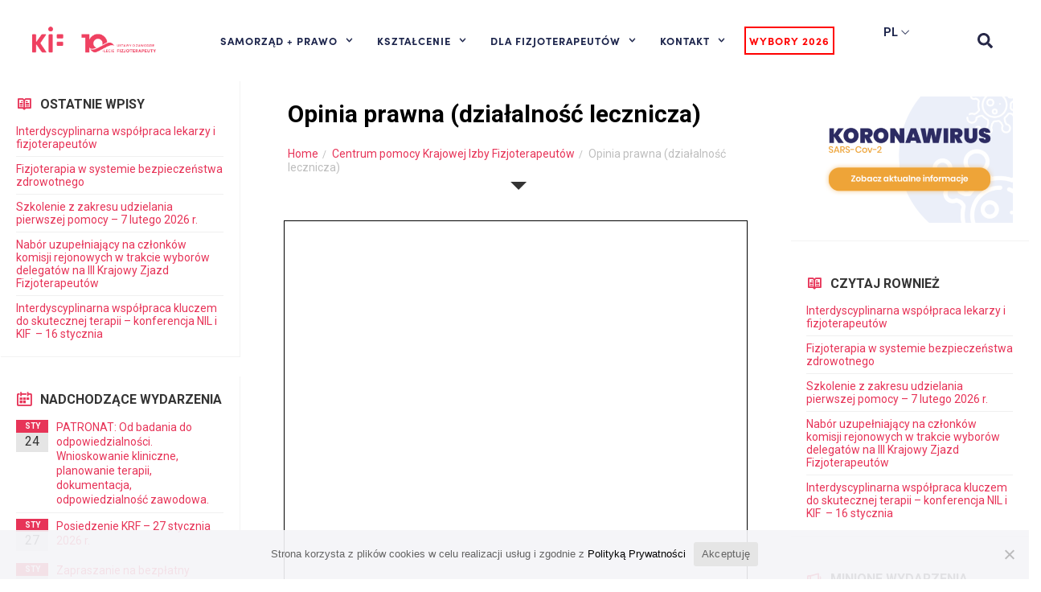

--- FILE ---
content_type: text/html; charset=UTF-8
request_url: https://kif.info.pl/pytania-i-odpowiedzi/opinia-prawna-dzialalnosc-lecznicza/
body_size: 21702
content:
<!DOCTYPE html><html lang="pl-PL"><head><meta charset="UTF-8"><link rel="preconnect" href="https://fonts.gstatic.com/" crossorigin /><meta name="viewport" content="width=device-width, initial-scale=1.0, viewport-fit=cover" /><meta name='robots' content='index, follow, max-image-preview:large, max-snippet:-1, max-video-preview:-1' /><title>Opinia prawna (działalność lecznicza) - Krajowa Izba Fizjoterapeutów</title><link rel="canonical" href="https://kif.info.pl/pytania-i-odpowiedzi/opinia-prawna-dzialalnosc-lecznicza/" /><meta property="og:locale" content="pl_PL" /><meta property="og:type" content="article" /><meta property="og:title" content="Opinia prawna (działalność lecznicza) - Krajowa Izba Fizjoterapeutów" /><meta property="og:description" content="Opinia-prawna-działalność-lecznicza" /><meta property="og:url" content="https://kif.info.pl/pytania-i-odpowiedzi/opinia-prawna-dzialalnosc-lecznicza/" /><meta property="og:site_name" content="Krajowa Izba Fizjoterapeutów" /><meta property="article:publisher" content="https://www.facebook.com/KrajowaIzbaFizjoterapeutow/" /><meta name="twitter:card" content="summary_large_image" /> <script type="application/ld+json" class="yoast-schema-graph">{"@context":"https://schema.org","@graph":[{"@type":"WebPage","@id":"https://kif.info.pl/pytania-i-odpowiedzi/opinia-prawna-dzialalnosc-lecznicza/","url":"https://kif.info.pl/pytania-i-odpowiedzi/opinia-prawna-dzialalnosc-lecznicza/","name":"Opinia prawna (działalność lecznicza) - Krajowa Izba Fizjoterapeutów","isPartOf":{"@id":"https://kif.info.pl/#website"},"primaryImageOfPage":{"@id":"https://kif.info.pl/pytania-i-odpowiedzi/opinia-prawna-dzialalnosc-lecznicza/#primaryimage"},"image":{"@id":"https://kif.info.pl/pytania-i-odpowiedzi/opinia-prawna-dzialalnosc-lecznicza/#primaryimage"},"thumbnailUrl":"https://kif.info.pl/wp-content/uploads/2017/02/Opinia-prawna-działalność-lecznicza.jpg","datePublished":"2017-03-03T22:26:16+00:00","breadcrumb":{"@id":"https://kif.info.pl/pytania-i-odpowiedzi/opinia-prawna-dzialalnosc-lecznicza/#breadcrumb"},"inLanguage":"pl-PL","potentialAction":[{"@type":"ReadAction","target":["https://kif.info.pl/pytania-i-odpowiedzi/opinia-prawna-dzialalnosc-lecznicza/"]}]},{"@type":"ImageObject","inLanguage":"pl-PL","@id":"https://kif.info.pl/pytania-i-odpowiedzi/opinia-prawna-dzialalnosc-lecznicza/#primaryimage","url":"https://kif.info.pl/wp-content/uploads/2017/02/Opinia-prawna-działalność-lecznicza.jpg","contentUrl":"https://kif.info.pl/wp-content/uploads/2017/02/Opinia-prawna-działalność-lecznicza.jpg"},{"@type":"BreadcrumbList","@id":"https://kif.info.pl/pytania-i-odpowiedzi/opinia-prawna-dzialalnosc-lecznicza/#breadcrumb","itemListElement":[{"@type":"ListItem","position":1,"name":"Start","item":"https://kif.info.pl/"},{"@type":"ListItem","position":2,"name":"Centrum pomocy Krajowej Izby Fizjoterapeutów","item":"https://kif.info.pl/pytania-i-odpowiedzi/"},{"@type":"ListItem","position":3,"name":"Opinia prawna (działalność lecznicza)"}]},{"@type":"WebSite","@id":"https://kif.info.pl/#website","url":"https://kif.info.pl/","name":"Krajowa Izba Fizjoterapeutów","description":"Strona największej organizacji Fizjoterapeutów w Polsce","publisher":{"@id":"https://kif.info.pl/#organization"},"potentialAction":[{"@type":"SearchAction","target":{"@type":"EntryPoint","urlTemplate":"https://kif.info.pl/?s={search_term_string}"},"query-input":{"@type":"PropertyValueSpecification","valueRequired":true,"valueName":"search_term_string"}}],"inLanguage":"pl-PL"},{"@type":"Organization","@id":"https://kif.info.pl/#organization","name":"Krajowa Izba Fizjoterapeutów","url":"https://kif.info.pl/","logo":{"@type":"ImageObject","inLanguage":"pl-PL","@id":"https://kif.info.pl/#/schema/logo/image/","url":"https://kif.info.pl/wp-content/uploads/2022/10/kif_logo_og.png","contentUrl":"https://kif.info.pl/wp-content/uploads/2022/10/kif_logo_og.png","width":1554,"height":597,"caption":"Krajowa Izba Fizjoterapeutów"},"image":{"@id":"https://kif.info.pl/#/schema/logo/image/"},"sameAs":["https://www.facebook.com/KrajowaIzbaFizjoterapeutow/"]}]}</script> <link rel='dns-prefetch' href='//fonts.googleapis.com' /><link rel='preconnect' href='https://fonts.gstatic.com' crossorigin /><link rel="alternate" type="application/rss+xml" title="Krajowa Izba Fizjoterapeutów &raquo; Kanał z wpisami" href="https://kif.info.pl/feed/" /><link rel="alternate" type="application/rss+xml" title="Krajowa Izba Fizjoterapeutów &raquo; Kanał z komentarzami" href="https://kif.info.pl/comments/feed/" /> <script>WebFontConfig={google:{families:["Montserrat:400,700","Varela Round","Hind Siliguri:400,600","Dosis:600","Roboto:100,400","Roboto Condensed:400,700","Bree Serif","Droid Serif:400","Roboto:100,300,400,500,700,900,100italic,300italic,400italic,500italic,700italic,900italic"]}};if ( typeof WebFont === "object" && typeof WebFont.load === "function" ) { WebFont.load( WebFontConfig ); }</script><script data-optimized="1" src="https://kif.info.pl/wp-content/plugins/litespeed-cache/assets/js/webfontloader.min.js"></script><link data-optimized="2" rel="stylesheet" href="https://kif.info.pl/wp-content/litespeed/css/7d6e944b1f2bd9bc226c252ad5a7d71e.css?ver=a5e3c" /><link rel="preload" as="style" href="https://fonts.googleapis.com/css?family=Roboto:100,300,400,500,700,900,100italic,300italic,400italic,500italic,700italic,900italic&#038;display=swap&#038;ver=6.8.3" /><noscript><link rel="stylesheet" href="https://fonts.googleapis.com/css?family=Roboto:100,300,400,500,700,900,100italic,300italic,400italic,500italic,700italic,900italic&#038;display=swap&#038;ver=6.8.3" /></noscript><script type="text/javascript" src="https://kif.info.pl/wp-content/plugins/svg-support/vendor/DOMPurify/DOMPurify.min.js?ver=2.5.8" id="bodhi-dompurify-library-js"></script> <script type="text/javascript" id="jquery-core-js-extra">/*  */
var cleverMenuI18n = {"enableMega":"Enable Mega","editItem":"Edit Item","megaMenu":"Mega Menu","select":"Select","insert":"Insert","save":"Save","saveAll":"Save All","close":"Close","change":"Change","done":"Done","megaSettings":"Mega Settings","menuSettings":"Menu Settings","itemSettings":"Item Settings","selectOrUpload":"Select or Upload","megaCssDesc":"The custom CSS will be generated for this menu item only."};
var cleverMenuConfig = {"newCleverMenu":"https:\/\/kif.info.pl\/wp-admin\/post-new.php?post_type=clever_menu","_nonce":"6e5a437396","menuUrl":"https:\/\/kif.info.pl\/wp-admin\/nav-menus.php"};
/*  */</script> <script type="text/javascript" data-cfasync="false" src="https://kif.info.pl/wp-includes/js/jquery/jquery.min.js?ver=3.7.1" id="jquery-core-js"></script> <script type="text/javascript" src="https://kif.info.pl/wp-includes/js/jquery/jquery-migrate.min.js?ver=3.4.1" id="jquery-migrate-js"></script> <script type="text/javascript" id="bodhi_svg_inline-js-extra">/*  */
var svgSettings = {"skipNested":""};
/*  */</script> <script type="text/javascript" src="https://kif.info.pl/wp-content/plugins/svg-support/js/min/svgs-inline-min.js" id="bodhi_svg_inline-js"></script> <script type="text/javascript" id="bodhi_svg_inline-js-after">/*  */
cssTarget={"Bodhi":"img.style-svg","ForceInlineSVG":"style-svg"};ForceInlineSVGActive="false";frontSanitizationEnabled="on";
/*  */</script> <script type="text/javascript" src="https://kif.info.pl/wp-content/plugins/taptap-by-bonfire/taptap-accordion-full-link.js?ver=1" id="bonfire-taptap-accordion-full-link-js"></script> <script type="text/javascript" id="pdfemb_embed_pdf_js-js-extra">/*  */
var pdfemb_trans = {"worker_src":"https:\/\/kif.info.pl\/wp-content\/plugins\/pdfembedder-premium-secure\/js\/pdfjs\/pdf.worker.min.js","cmap_url":"https:\/\/kif.info.pl\/wp-content\/plugins\/pdfembedder-premium-secure\/js\/pdfjs\/cmaps\/","objectL10n":{"loading":"Loading...","page":"Page","zoom":"Zoom","prev":"Previous page","next":"Next page","zoomin":"Zoom In","zoomout":"Zoom Out","secure":"Secure","download":"Download PDF","fullscreen":"Full Screen","domainerror":"Error: URL to the PDF file must be on exactly the same domain as the current web page.","clickhereinfo":"Click here for more info","widthheightinvalid":"PDF page width or height are invalid","viewinfullscreen":"View in Full Screen"},"continousscroll":"1","poweredby":"","ajaxurl":"https:\/\/kif.info.pl\/wp-admin\/admin-ajax.php","k":"77b0adc256a41425d74d400965277c62","is_admin":"","watermark_map":[["Krajowa Izba Fizjoterapeut\u00f3w",5,30,"center","35",30,{"globalAlpha":0.2}]],"watermark_evenpagesonly":""};
/*  */</script> <script type="text/javascript" src="https://kif.info.pl/wp-content/plugins/pdfembedder-premium-secure/js/all-pdfemb-premium.min.js?ver=3.1.8" id="pdfemb_embed_pdf_js-js"></script> <script type="text/javascript" src="https://kif.info.pl/wp-content/plugins/pdfembedder-premium-secure/js/pdfjs/pdf.min.js?ver=3.1.8" id="pdfemb_pdf_js-js"></script> <link rel="https://api.w.org/" href="https://kif.info.pl/wp-json/" /><link rel="alternate" title="JSON" type="application/json" href="https://kif.info.pl/wp-json/wp/v2/media/740" /><link rel="EditURI" type="application/rsd+xml" title="RSD" href="https://kif.info.pl/xmlrpc.php?rsd" /><meta name="generator" content="WordPress 6.8.3" /><link rel='shortlink' href='https://kif.info.pl/?p=740' /><link rel="alternate" title="oEmbed (JSON)" type="application/json+oembed" href="https://kif.info.pl/wp-json/oembed/1.0/embed?url=https%3A%2F%2Fkif.info.pl%2Fpytania-i-odpowiedzi%2Fopinia-prawna-dzialalnosc-lecznicza%2F" /><link rel="alternate" title="oEmbed (XML)" type="text/xml+oembed" href="https://kif.info.pl/wp-json/oembed/1.0/embed?url=https%3A%2F%2Fkif.info.pl%2Fpytania-i-odpowiedzi%2Fopinia-prawna-dzialalnosc-lecznicza%2F&#038;format=xml" /><meta name="framework" content="Redux 4.2.14" /><script data-cfasync="false">var dFlipLocation = "https://kif.info.pl/wp-content/plugins/dflip/assets/"; var dFlipWPGlobal = {"text":{"toggleSound":"W\u0142\u0105cz\/wy\u0142\u0105cz d\u017awi\u0119k","toggleThumbnails":"Miniatury","toggleOutline":"Spis tre\u015bci","previousPage":"Poprzednia strona","nextPage":"Nast\u0119pna strona","toggleFullscreen":"Widok pe\u0142noekranowy","zoomIn":"Przybli\u017cenie","zoomOut":"Oddalenie","toggleHelp":"Pomoc","singlePageMode":"Tryb jednostronnicowy","doublePageMode":"Tryb dwustronicowy","downloadPDFFile":"Pobierz w PDF","gotoFirstPage":"Id\u017a do pierwszej strony","gotoLastPage":"Id\u017a do ostatniej strony","share":"Udostepnij"},"moreControls":"download,pageMode,startPage,endPage,sound","hideControls":"","scrollWheel":"true","backgroundColor":"#f2f2f2","backgroundImage":"","height":"100%","duration":"800","soundEnable":"true","enableDownload":"true","webgl":"true","hard":"none","maxTextureSize":"1600","rangeChunkSize":"524288","zoomRatio":"1.5","stiffness":"3","singlePageMode":"0","autoPlay":"false","autoPlayDuration":"5000","autoPlayStart":"false"};</script><meta name="generator" content="Elementor 3.25.9; features: e_font_icon_svg, additional_custom_breakpoints, e_optimized_control_loading; settings: css_print_method-external, google_font-enabled, font_display-swap"><meta name="generator" content="Powered by WPBakery Page Builder - drag and drop page builder for WordPress."/><meta name="generator" content="Powered by Slider Revolution 6.5.6 - responsive, Mobile-Friendly Slider Plugin for WordPress with comfortable drag and drop interface." />
<!--[if lte IE 9]><link rel="stylesheet" type="text/css" href="https://kif.info.pl/wp-content/themes/townpress/library/css/oldie.css"><![endif]--><!--[if lt IE 9]><script src="https://kif.info.pl/wp-content/themes/townpress/library/js/html5.min.js"></script><![endif]--><!--[if lt IE 9]><script src="https://kif.info.pl/wp-content/themes/townpress/library/js/respond.min.js"></script><![endif]--><link rel="icon" href="https://kif.info.pl/wp-content/uploads/2025/08/logo-kif-10-lecie-150x150.png" sizes="32x32" /><link rel="icon" href="https://kif.info.pl/wp-content/uploads/2025/08/logo-kif-10-lecie.png" sizes="192x192" /><link rel="apple-touch-icon" href="https://kif.info.pl/wp-content/uploads/2025/08/logo-kif-10-lecie.png" /><meta name="msapplication-TileImage" content="https://kif.info.pl/wp-content/uploads/2025/08/logo-kif-10-lecie.png" /> <script type="text/javascript">function setREVStartSize(e){
			//window.requestAnimationFrame(function() {				 
				window.RSIW = window.RSIW===undefined ? window.innerWidth : window.RSIW;	
				window.RSIH = window.RSIH===undefined ? window.innerHeight : window.RSIH;	
				try {								
					var pw = document.getElementById(e.c).parentNode.offsetWidth,
						newh;
					pw = pw===0 || isNaN(pw) ? window.RSIW : pw;
					e.tabw = e.tabw===undefined ? 0 : parseInt(e.tabw);
					e.thumbw = e.thumbw===undefined ? 0 : parseInt(e.thumbw);
					e.tabh = e.tabh===undefined ? 0 : parseInt(e.tabh);
					e.thumbh = e.thumbh===undefined ? 0 : parseInt(e.thumbh);
					e.tabhide = e.tabhide===undefined ? 0 : parseInt(e.tabhide);
					e.thumbhide = e.thumbhide===undefined ? 0 : parseInt(e.thumbhide);
					e.mh = e.mh===undefined || e.mh=="" || e.mh==="auto" ? 0 : parseInt(e.mh,0);		
					if(e.layout==="fullscreen" || e.l==="fullscreen") 						
						newh = Math.max(e.mh,window.RSIH);					
					else{					
						e.gw = Array.isArray(e.gw) ? e.gw : [e.gw];
						for (var i in e.rl) if (e.gw[i]===undefined || e.gw[i]===0) e.gw[i] = e.gw[i-1];					
						e.gh = e.el===undefined || e.el==="" || (Array.isArray(e.el) && e.el.length==0)? e.gh : e.el;
						e.gh = Array.isArray(e.gh) ? e.gh : [e.gh];
						for (var i in e.rl) if (e.gh[i]===undefined || e.gh[i]===0) e.gh[i] = e.gh[i-1];
											
						var nl = new Array(e.rl.length),
							ix = 0,						
							sl;					
						e.tabw = e.tabhide>=pw ? 0 : e.tabw;
						e.thumbw = e.thumbhide>=pw ? 0 : e.thumbw;
						e.tabh = e.tabhide>=pw ? 0 : e.tabh;
						e.thumbh = e.thumbhide>=pw ? 0 : e.thumbh;					
						for (var i in e.rl) nl[i] = e.rl[i]<window.RSIW ? 0 : e.rl[i];
						sl = nl[0];									
						for (var i in nl) if (sl>nl[i] && nl[i]>0) { sl = nl[i]; ix=i;}															
						var m = pw>(e.gw[ix]+e.tabw+e.thumbw) ? 1 : (pw-(e.tabw+e.thumbw)) / (e.gw[ix]);					
						newh =  (e.gh[ix] * m) + (e.tabh + e.thumbh);
					}
					var el = document.getElementById(e.c);
					if (el!==null && el) el.style.height = newh+"px";					
					el = document.getElementById(e.c+"_wrapper");
					if (el!==null && el) {
						el.style.height = newh+"px";
						el.style.display = "block";
					}
				} catch(e){
					console.log("Failure at Presize of Slider:" + e)
				}					   
			//});
		  };</script> <noscript><style>.wpb_animate_when_almost_visible { opacity: 1; }</style></noscript></head><body class="attachment wp-singular attachment-template-default attachmentid-740 attachment-pdf wp-custom-logo wp-theme-townpress wp-child-theme-townpress-child cookies-not-set wpb-js-composer js-comp-ver-6.7.0 vc_responsive elementor-default elementor-kit-36678"><header data-elementor-type="header" data-elementor-id="36834" class="elementor elementor-36834 elementor-location-header" data-elementor-post-type="elementor_library"><div class="elementor-element elementor-element-55bdec60 e-flex e-con-boxed e-con e-parent" data-id="55bdec60" data-element_type="container" data-settings="{&quot;background_background&quot;:&quot;classic&quot;,&quot;sticky&quot;:&quot;top&quot;,&quot;sticky_on&quot;:[&quot;desktop&quot;,&quot;laptop&quot;,&quot;tablet_extra&quot;,&quot;tablet&quot;,&quot;mobile&quot;],&quot;sticky_offset&quot;:0,&quot;sticky_effects_offset&quot;:0}"><div class="e-con-inner"><div class="elementor-element elementor-element-70e759ab e-flex e-con-boxed e-con e-child" data-id="70e759ab" data-element_type="container"><div class="e-con-inner"><div class="elementor-element elementor-element-7814d071 e-con-full e-flex e-con e-child" data-id="7814d071" data-element_type="container"><div class="elementor-element elementor-element-45a2deca elementor-widget-mobile__width-auto elementor-widget elementor-widget-theme-site-logo elementor-widget-image" data-id="45a2deca" data-element_type="widget" id="main-logo" data-widget_type="theme-site-logo.default"><div class="elementor-widget-container">
<a href="https://kif.info.pl">
<img width="941" height="267" src="https://kif.info.pl/wp-content/uploads/2025/08/logo-kif-10-lecie.png" class="attachment-full size-full wp-image-47848" alt="" srcset="https://kif.info.pl/wp-content/uploads/2025/08/logo-kif-10-lecie.png 941w, https://kif.info.pl/wp-content/uploads/2025/08/logo-kif-10-lecie-480x136.png 480w, https://kif.info.pl/wp-content/uploads/2025/08/logo-kif-10-lecie-768x218.png 768w" sizes="(max-width: 941px) 100vw, 941px" />				</a></div></div></div><div class="elementor-element elementor-element-71e5252 e-con-full elementor-hidden-desktop elementor-hidden-laptop elementor-hidden-tablet_extra e-flex e-con e-child" data-id="71e5252" data-element_type="container"><div class="elementor-element elementor-element-5ef32e1 elementor-absolute elementor-search-form--skin-classic elementor-search-form--button-type-icon elementor-search-form--icon-search elementor-widget elementor-widget-search-form" data-id="5ef32e1" data-element_type="widget" id="ajax-search-mobile" data-settings="{&quot;_position&quot;:&quot;absolute&quot;,&quot;skin&quot;:&quot;classic&quot;}" data-widget_type="search-form.default"><div class="elementor-widget-container">
<search role="search"><form class="elementor-search-form" action="https://kif.info.pl" method="get"><div class="elementor-search-form__container">
<label class="elementor-screen-only" for="elementor-search-form-5ef32e1">Szukaj</label>
<input id="elementor-search-form-5ef32e1" placeholder="Szukaj..." class="elementor-search-form__input" type="search" name="s" value="">
<button class="elementor-search-form__submit" type="submit" aria-label="Szukaj"><div class="e-font-icon-svg-container"><svg class="fa fa-search e-font-icon-svg e-fas-search" viewBox="0 0 512 512" xmlns="http://www.w3.org/2000/svg"><path d="M505 442.7L405.3 343c-4.5-4.5-10.6-7-17-7H372c27.6-35.3 44-79.7 44-128C416 93.1 322.9 0 208 0S0 93.1 0 208s93.1 208 208 208c48.3 0 92.7-16.4 128-44v16.3c0 6.4 2.5 12.5 7 17l99.7 99.7c9.4 9.4 24.6 9.4 33.9 0l28.3-28.3c9.4-9.4 9.4-24.6.1-34zM208 336c-70.7 0-128-57.2-128-128 0-70.7 57.2-128 128-128 70.7 0 128 57.2 128 128 0 70.7-57.2 128-128 128z"></path></svg></div>								<span class="elementor-screen-only">Szukaj</span>
</button></div></form>
</search></div></div><div class="elementor-element elementor-element-c1859dd elementor-widget elementor-widget-html" data-id="c1859dd" data-element_type="widget" data-widget_type="html.default"><div class="elementor-widget-container"> <script>jQuery(document).ready( function($) { 
  searchClickMobile();
 })
    function searchClickMobile() {
           jQuery('#ajax-search-mobile *').off('click');
          jQuery("#ajax-search-mobile button").one('click', function(e) {
              e.preventDefault();
        jQuery("#ajax-search-mobile").addClass('active');
        jQuery("#ajax-search-mobile input").focus();
       setTimeout(function() {  jQuery('body').not('#ajax-search-mobile').one('click', function(e) {
           
              jQuery("#ajax-search-mobile").removeClass('active');
            searchClickMobile();
       })
       jQuery('#ajax-search-mobile *').on('click', function(e) { e.stopPropagation();})
        },100);
    })}</script> </div></div></div><div class="elementor-element elementor-element-7ddfb725 e-con-full e-flex e-con e-child" data-id="7ddfb725" data-element_type="container"><div class="elementor-element elementor-element-533d808c elementor-nav-menu--stretch elementor-nav-menu__align-start elementor-widget__width-auto elementor-nav-menu--dropdown-tablet elementor-nav-menu__text-align-aside elementor-nav-menu--toggle elementor-nav-menu--burger elementor-widget elementor-widget-nav-menu" data-id="533d808c" data-element_type="widget" id="main-menu" data-settings="{&quot;full_width&quot;:&quot;stretch&quot;,&quot;submenu_icon&quot;:{&quot;value&quot;:&quot;&lt;svg class=\&quot;fa-svg-chevron-down e-font-icon-svg e-fas-chevron-down\&quot; viewBox=\&quot;0 0 448 512\&quot; xmlns=\&quot;http:\/\/www.w3.org\/2000\/svg\&quot;&gt;&lt;path d=\&quot;M207.029 381.476L12.686 187.132c-9.373-9.373-9.373-24.569 0-33.941l22.667-22.667c9.357-9.357 24.522-9.375 33.901-.04L224 284.505l154.745-154.021c9.379-9.335 24.544-9.317 33.901.04l22.667 22.667c9.373 9.373 9.373 24.569 0 33.941L240.971 381.476c-9.373 9.372-24.569 9.372-33.942 0z\&quot;&gt;&lt;\/path&gt;&lt;\/svg&gt;&quot;,&quot;library&quot;:&quot;fa-solid&quot;},&quot;layout&quot;:&quot;horizontal&quot;,&quot;toggle&quot;:&quot;burger&quot;}" data-widget_type="nav-menu.default"><div class="elementor-widget-container"><nav class="elementor-nav-menu--main elementor-nav-menu__container elementor-nav-menu--layout-horizontal e--pointer-underline e--animation-fade"><ul id="menu-1-533d808c" class="elementor-nav-menu"><li class="menu-item menu-item-type-custom menu-item-object-custom menu-item-has-children menu-item-16804"><a href="https://kif.info.pl/cotojestkif/" class="elementor-item">SAMORZĄD + PRAWO</a><ul class="sub-menu elementor-nav-menu--dropdown"><li class="menu-item menu-item-type-post_type menu-item-object-page menu-item-16816"><a href="https://kif.info.pl/cotojestkif/" class="elementor-sub-item">Co to jest KIF?</a></li><li class="menu-item menu-item-type-post_type menu-item-object-page menu-item-41596"><a href="https://kif.info.pl/prezydium/" class="elementor-sub-item">Prezydium KRF</a></li><li class="menu-item menu-item-type-custom menu-item-object-custom menu-item-38327"><a href="https://kif.info.pl/czlonkowie-krf/" class="elementor-sub-item">Krajowa Rada Fizjoterapeutów</a></li><li class="menu-item menu-item-type-post_type menu-item-object-page menu-item-28230"><a href="https://kif.info.pl/zespoly-tematyczne-przy-krf/" class="elementor-sub-item">Zespoły Tematyczne przy KRF</a></li><li class="menu-item menu-item-type-custom menu-item-object-custom menu-item-has-children menu-item-36856"><a href="#" class="elementor-sub-item elementor-item-anchor">Organy KIF</a><ul class="sub-menu elementor-nav-menu--dropdown"><li class="menu-item menu-item-type-post_type menu-item-object-page menu-item-48541"><a href="https://kif.info.pl/krajowy-zjazd-fizjoterapeutow/" class="elementor-sub-item">Krajowy Zjazd Fizjoterapeutów</a></li><li class="menu-item menu-item-type-post_type menu-item-object-page menu-item-48546"><a href="https://kif.info.pl/krajowa-rada-fizjoterapeutow-krfii/" class="elementor-sub-item">Krajowa Rada Fizjoterapeutów</a></li><li class="menu-item menu-item-type-post_type menu-item-object-page menu-item-16821"><a href="https://kif.info.pl/komisja-rewizyjna/" class="elementor-sub-item">Komisja Rewizyjna</a></li><li class="menu-item menu-item-type-post_type menu-item-object-page menu-item-16822"><a href="https://kif.info.pl/rzecznik-dyscyplinarny-krajowej-izby-fizjoterapeutow/" class="elementor-sub-item">Rzecznik Dyscyplinarny</a></li><li class="menu-item menu-item-type-post_type menu-item-object-page menu-item-16823"><a href="https://kif.info.pl/sad-dyscyplinarny/" class="elementor-sub-item">Sąd Dyscyplinarny</a></li><li class="menu-item menu-item-type-post_type menu-item-object-page menu-item-16824"><a href="https://kif.info.pl/wyzszy-sad-dyscyplinarny/" class="elementor-sub-item">Wyższy Sąd Dyscyplinarny</a></li></ul></li><li class="menu-item menu-item-type-post_type menu-item-object-page menu-item-22067"><a href="https://kif.info.pl/rzecznik-praw-fizjoterapeutow/" class="elementor-sub-item">Rzecznik Praw Fizjoterapeutów</a></li><li class="menu-item menu-item-type-post_type menu-item-object-page menu-item-25151"><a href="https://kif.info.pl/krajowy-zespol-kontrolerow/" class="elementor-sub-item">Krajowy Zespół Kontrolerów</a></li><li class="menu-item menu-item-type-post_type menu-item-object-page menu-item-37350"><a href="https://kif.info.pl/interdyscyplinarna-rada-ekspertow-krf/" class="elementor-sub-item">Interdyscyplinarna Rada Ekspertów KRF</a></li><li class="menu-item menu-item-type-post_type menu-item-object-page menu-item-44992"><a href="https://kif.info.pl/odznaczeni-przez-kif/" class="elementor-sub-item">Odznaczeni przez KIF</a></li><li class="menu-item menu-item-type-custom menu-item-object-custom menu-item-has-children menu-item-36858"><a href="#" class="elementor-sub-item elementor-item-anchor">Prawo</a><ul class="sub-menu elementor-nav-menu--dropdown"><li class="menu-item menu-item-type-custom menu-item-object-custom menu-item-30214"><a href="https://isap.sejm.gov.pl/isap.nsf/DocDetails.xsp?id=WDU20150001994" class="elementor-sub-item">Ustawa o zawodzie fizjoterapeuty</a></li><li class="menu-item menu-item-type-custom menu-item-object-custom menu-item-has-children menu-item-16837"><a href="#" class="elementor-sub-item elementor-item-anchor">Uchwały zjazdu</a><ul class="sub-menu elementor-nav-menu--dropdown"><li class="menu-item menu-item-type-custom menu-item-object-custom menu-item-21791"><a href="https://kif.info.pl/dokumenty-kategorie/uchwaly-i-kzf/" class="elementor-sub-item">Uchwały I KZF</a></li><li class="menu-item menu-item-type-custom menu-item-object-custom menu-item-21792"><a href="https://kif.info.pl/dokumenty-kategorie/uchwaly-ii-kzf/" class="elementor-sub-item">Uchwały II KZF</a></li><li class="menu-item menu-item-type-taxonomy menu-item-object-lsvrdocumentcat menu-item-48331"><a href="https://kif.info.pl/dokumenty-kategorie/uchwaly-nkzf-2025/" class="elementor-sub-item">Uchwały NKZF 2025</a></li></ul></li><li class="menu-item menu-item-type-custom menu-item-object-custom menu-item-has-children menu-item-16838"><a href="#" class="elementor-sub-item elementor-item-anchor">Uchwały KRF</a><ul class="sub-menu elementor-nav-menu--dropdown"><li class="menu-item menu-item-type-custom menu-item-object-custom menu-item-21982"><a href="https://kif.info.pl/dokumenty-kategorie/uchwaly-krf-i/" class="elementor-sub-item">Uchwały I KRF</a></li><li class="menu-item menu-item-type-custom menu-item-object-custom menu-item-21983"><a href="https://kif.info.pl/dokumenty-kategorie/uchwaly-ii-krf/" class="elementor-sub-item">Uchwały II KRF</a></li></ul></li><li class="menu-item menu-item-type-post_type menu-item-object-page menu-item-17087"><a href="https://kif.info.pl/zasady-etyki-zawodowej/" class="elementor-sub-item">Zasady Etyki Zawodowej</a></li><li class="menu-item menu-item-type-custom menu-item-object-custom menu-item-16811"><a href="https://kif.info.pl/rodo/" class="elementor-sub-item">RODO dla fizjoterapeutów</a></li><li class="menu-item menu-item-type-post_type menu-item-object-page menu-item-26778"><a href="https://kif.info.pl/opieka-prawna/" class="elementor-sub-item">Opieka prawna</a></li><li class="menu-item menu-item-type-post_type menu-item-object-page menu-item-37361"><a href="https://kif.info.pl/legislacja/" class="elementor-sub-item">Legislacja</a></li></ul></li><li class="menu-item menu-item-type-taxonomy menu-item-object-lsvrdocumentcat menu-item-37352"><a href="https://kif.info.pl/dokumenty-kategorie/media/" class="elementor-sub-item">KIF w mediach</a></li></ul></li><li class="menu-item menu-item-type-post_type menu-item-object-page menu-item-has-children menu-item-26968"><a href="https://kif.info.pl/ue-fizjo-learning/" class="elementor-item">KSZTAŁCENIE</a><ul class="sub-menu elementor-nav-menu--dropdown"><li class="menu-item menu-item-type-custom menu-item-object-custom menu-item-has-children menu-item-37564"><a href="#" class="elementor-sub-item elementor-item-anchor">Szkolenia</a><ul class="sub-menu elementor-nav-menu--dropdown"><li class="menu-item menu-item-type-post_type menu-item-object-page menu-item-37563"><a href="https://kif.info.pl/szkolenia/" class="elementor-sub-item">Szkolenia KIF</a></li><li class="menu-item menu-item-type-post_type menu-item-object-page menu-item-17237"><a href="https://kif.info.pl/projekty-ue/" class="elementor-sub-item">Projekty Unijne</a></li><li class="menu-item menu-item-type-post_type menu-item-object-page menu-item-43866"><a href="https://kif.info.pl/sprzet-fizja/" class="elementor-sub-item">Sprzęt FIZJA</a></li></ul></li><li class="menu-item menu-item-type-custom menu-item-object-custom menu-item-37098"><a href="https://pomoc.kif.info.pl/przeszkolenie-po-5-latach-bezczynnosci-zawodowej/" class="elementor-sub-item">Bezczynność zawodowa</a></li><li class="menu-item menu-item-type-post_type menu-item-object-page menu-item-37099"><a href="https://kif.info.pl/specjalizacje/" class="elementor-sub-item">Specjalizacje</a></li><li class="menu-item menu-item-type-post_type menu-item-object-page menu-item-43431"><a href="https://kif.info.pl/biblioteka/" class="elementor-sub-item">Biblioteka</a></li><li class="menu-item menu-item-type-post_type menu-item-object-page menu-item-29178"><a href="https://kif.info.pl/dla-studentow/" class="elementor-sub-item">Dla studentów</a></li><li class="menu-item menu-item-type-custom menu-item-object-custom menu-item-37100"><a href="https://pomoc.kif.info.pl/czy-osrodek-prowadzacy-specjalizacje-musi-byc-akredytowany/" class="elementor-sub-item">Akredytacja</a></li><li class="menu-item menu-item-type-custom menu-item-object-custom menu-item-37101"><a href="https://pomoc.kif.info.pl/standardy-ksztalcenia-do-wykonywania-zawodu-fizjoterapeuty-i-dlaczego-sa-wazne/" class="elementor-sub-item">Standardy kształcenia</a></li><li class="menu-item menu-item-type-custom menu-item-object-custom menu-item-37102"><a href="https://pomoc.kif.info.pl/egzamin-pesfz-panstwowy-egzamin-specjalizacyjny-fizjoterapeutow/" class="elementor-sub-item">Egzamin PESFZ</a></li></ul></li><li class="menu-item menu-item-type-custom menu-item-object-custom menu-item-has-children menu-item-16805"><a href="#" class="elementor-item elementor-item-anchor">DLA FIZJOTERAPEUTÓW</a><ul class="sub-menu elementor-nav-menu--dropdown"><li class="menu-item menu-item-type-post_type menu-item-object-page menu-item-17101"><a href="https://kif.info.pl/rejestr/" class="elementor-sub-item">Rejestr Fizjoterapeutów</a></li><li class="menu-item menu-item-type-post_type menu-item-object-page menu-item-43491"><a href="https://kif.info.pl/wnioski-do-krf/" class="elementor-sub-item">Wnioski do KRF</a></li><li class="menu-item menu-item-type-post_type menu-item-object-page menu-item-37778"><a href="https://kif.info.pl/korzysci-z-czlonkostwa-w-kif/" class="elementor-sub-item">Korzyści z członkostwa w KIF</a></li><li class="menu-item menu-item-type-custom menu-item-object-custom menu-item-17095"><a href="https://ogloszenia.glosfizjoterapeuty.pl/" class="elementor-sub-item">Oferty Pracy</a></li></ul></li><li class="menu-item menu-item-type-custom menu-item-object-custom menu-item-has-children menu-item-16812"><a href="https://kif.info.pl/kontakt/" class="elementor-item">KONTAKT</a><ul class="sub-menu elementor-nav-menu--dropdown"><li class="menu-item menu-item-type-post_type menu-item-object-page menu-item-47177"><a href="https://kif.info.pl/dla-pacjenta/" class="elementor-sub-item">DLA PACJENTA</a></li><li class="menu-item menu-item-type-post_type menu-item-object-page menu-item-17097"><a href="https://kif.info.pl/kontakt/" class="elementor-sub-item">Skontaktuj się z KIF</a></li><li class="menu-item menu-item-type-post_type menu-item-object-page menu-item-22979"><a href="https://kif.info.pl/praca-w-kif/" class="elementor-sub-item">Praca w KIF</a></li><li class="menu-item menu-item-type-post_type menu-item-object-page menu-item-17100"><a href="https://kif.info.pl/wspolpraca-z-kif/" class="elementor-sub-item">Współpraca z KIF</a></li><li class="menu-item menu-item-type-custom menu-item-object-custom menu-item-49360"><a href="https://kif.info.pl/wspolpraca-z-kif-w-ramach-projektow-ue/" class="elementor-sub-item">Współpraca z KIF w ramach projektów UE</a></li><li class="menu-item menu-item-type-post_type menu-item-object-page menu-item-45922"><a href="https://kif.info.pl/kontakt-dla-mediow/" class="elementor-sub-item">Dla mediów</a></li><li class="menu-item menu-item-type-post_type menu-item-object-page menu-item-17099"><a href="https://kif.info.pl/patronaty-honorowe/" class="elementor-sub-item">Patronaty honorowe</a></li></ul></li><li class="menu-item menu-item-type-custom menu-item-object-custom menu-item-50434"><a href="https://kif.info.pl/2026-wybory-informator/" class="elementor-item">Wybory 2026</a></li><li class="menu-item menu-item-type-custom menu-item-object-custom menu-item-37552"><a href="https://kif.info.pl/english-version/" class="elementor-item">Polish Chamber of Physiotherapists</a></li></ul></nav><div class="elementor-menu-toggle" role="button" tabindex="0" aria-label="Menu Toggle" aria-expanded="false">
<svg aria-hidden="true" role="presentation" class="elementor-menu-toggle__icon--open e-font-icon-svg e-eicon-menu-bar" viewBox="0 0 1000 1000" xmlns="http://www.w3.org/2000/svg"><path d="M104 333H896C929 333 958 304 958 271S929 208 896 208H104C71 208 42 237 42 271S71 333 104 333ZM104 583H896C929 583 958 554 958 521S929 458 896 458H104C71 458 42 487 42 521S71 583 104 583ZM104 833H896C929 833 958 804 958 771S929 708 896 708H104C71 708 42 737 42 771S71 833 104 833Z"></path></svg><svg aria-hidden="true" role="presentation" class="elementor-menu-toggle__icon--close e-font-icon-svg e-eicon-close" viewBox="0 0 1000 1000" xmlns="http://www.w3.org/2000/svg"><path d="M742 167L500 408 258 167C246 154 233 150 217 150 196 150 179 158 167 167 154 179 150 196 150 212 150 229 154 242 171 254L408 500 167 742C138 771 138 800 167 829 196 858 225 858 254 829L496 587 738 829C750 842 767 846 783 846 800 846 817 842 829 829 842 817 846 804 846 783 846 767 842 750 829 737L588 500 833 258C863 229 863 200 833 171 804 137 775 137 742 167Z"></path></svg>			<span class="elementor-screen-only">Menu</span></div><nav class="elementor-nav-menu--dropdown elementor-nav-menu__container" aria-hidden="true"><ul id="menu-2-533d808c" class="elementor-nav-menu"><li class="menu-item menu-item-type-custom menu-item-object-custom menu-item-has-children menu-item-16804"><a href="https://kif.info.pl/cotojestkif/" class="elementor-item" tabindex="-1">SAMORZĄD + PRAWO</a><ul class="sub-menu elementor-nav-menu--dropdown"><li class="menu-item menu-item-type-post_type menu-item-object-page menu-item-16816"><a href="https://kif.info.pl/cotojestkif/" class="elementor-sub-item" tabindex="-1">Co to jest KIF?</a></li><li class="menu-item menu-item-type-post_type menu-item-object-page menu-item-41596"><a href="https://kif.info.pl/prezydium/" class="elementor-sub-item" tabindex="-1">Prezydium KRF</a></li><li class="menu-item menu-item-type-custom menu-item-object-custom menu-item-38327"><a href="https://kif.info.pl/czlonkowie-krf/" class="elementor-sub-item" tabindex="-1">Krajowa Rada Fizjoterapeutów</a></li><li class="menu-item menu-item-type-post_type menu-item-object-page menu-item-28230"><a href="https://kif.info.pl/zespoly-tematyczne-przy-krf/" class="elementor-sub-item" tabindex="-1">Zespoły Tematyczne przy KRF</a></li><li class="menu-item menu-item-type-custom menu-item-object-custom menu-item-has-children menu-item-36856"><a href="#" class="elementor-sub-item elementor-item-anchor" tabindex="-1">Organy KIF</a><ul class="sub-menu elementor-nav-menu--dropdown"><li class="menu-item menu-item-type-post_type menu-item-object-page menu-item-48541"><a href="https://kif.info.pl/krajowy-zjazd-fizjoterapeutow/" class="elementor-sub-item" tabindex="-1">Krajowy Zjazd Fizjoterapeutów</a></li><li class="menu-item menu-item-type-post_type menu-item-object-page menu-item-48546"><a href="https://kif.info.pl/krajowa-rada-fizjoterapeutow-krfii/" class="elementor-sub-item" tabindex="-1">Krajowa Rada Fizjoterapeutów</a></li><li class="menu-item menu-item-type-post_type menu-item-object-page menu-item-16821"><a href="https://kif.info.pl/komisja-rewizyjna/" class="elementor-sub-item" tabindex="-1">Komisja Rewizyjna</a></li><li class="menu-item menu-item-type-post_type menu-item-object-page menu-item-16822"><a href="https://kif.info.pl/rzecznik-dyscyplinarny-krajowej-izby-fizjoterapeutow/" class="elementor-sub-item" tabindex="-1">Rzecznik Dyscyplinarny</a></li><li class="menu-item menu-item-type-post_type menu-item-object-page menu-item-16823"><a href="https://kif.info.pl/sad-dyscyplinarny/" class="elementor-sub-item" tabindex="-1">Sąd Dyscyplinarny</a></li><li class="menu-item menu-item-type-post_type menu-item-object-page menu-item-16824"><a href="https://kif.info.pl/wyzszy-sad-dyscyplinarny/" class="elementor-sub-item" tabindex="-1">Wyższy Sąd Dyscyplinarny</a></li></ul></li><li class="menu-item menu-item-type-post_type menu-item-object-page menu-item-22067"><a href="https://kif.info.pl/rzecznik-praw-fizjoterapeutow/" class="elementor-sub-item" tabindex="-1">Rzecznik Praw Fizjoterapeutów</a></li><li class="menu-item menu-item-type-post_type menu-item-object-page menu-item-25151"><a href="https://kif.info.pl/krajowy-zespol-kontrolerow/" class="elementor-sub-item" tabindex="-1">Krajowy Zespół Kontrolerów</a></li><li class="menu-item menu-item-type-post_type menu-item-object-page menu-item-37350"><a href="https://kif.info.pl/interdyscyplinarna-rada-ekspertow-krf/" class="elementor-sub-item" tabindex="-1">Interdyscyplinarna Rada Ekspertów KRF</a></li><li class="menu-item menu-item-type-post_type menu-item-object-page menu-item-44992"><a href="https://kif.info.pl/odznaczeni-przez-kif/" class="elementor-sub-item" tabindex="-1">Odznaczeni przez KIF</a></li><li class="menu-item menu-item-type-custom menu-item-object-custom menu-item-has-children menu-item-36858"><a href="#" class="elementor-sub-item elementor-item-anchor" tabindex="-1">Prawo</a><ul class="sub-menu elementor-nav-menu--dropdown"><li class="menu-item menu-item-type-custom menu-item-object-custom menu-item-30214"><a href="https://isap.sejm.gov.pl/isap.nsf/DocDetails.xsp?id=WDU20150001994" class="elementor-sub-item" tabindex="-1">Ustawa o zawodzie fizjoterapeuty</a></li><li class="menu-item menu-item-type-custom menu-item-object-custom menu-item-has-children menu-item-16837"><a href="#" class="elementor-sub-item elementor-item-anchor" tabindex="-1">Uchwały zjazdu</a><ul class="sub-menu elementor-nav-menu--dropdown"><li class="menu-item menu-item-type-custom menu-item-object-custom menu-item-21791"><a href="https://kif.info.pl/dokumenty-kategorie/uchwaly-i-kzf/" class="elementor-sub-item" tabindex="-1">Uchwały I KZF</a></li><li class="menu-item menu-item-type-custom menu-item-object-custom menu-item-21792"><a href="https://kif.info.pl/dokumenty-kategorie/uchwaly-ii-kzf/" class="elementor-sub-item" tabindex="-1">Uchwały II KZF</a></li><li class="menu-item menu-item-type-taxonomy menu-item-object-lsvrdocumentcat menu-item-48331"><a href="https://kif.info.pl/dokumenty-kategorie/uchwaly-nkzf-2025/" class="elementor-sub-item" tabindex="-1">Uchwały NKZF 2025</a></li></ul></li><li class="menu-item menu-item-type-custom menu-item-object-custom menu-item-has-children menu-item-16838"><a href="#" class="elementor-sub-item elementor-item-anchor" tabindex="-1">Uchwały KRF</a><ul class="sub-menu elementor-nav-menu--dropdown"><li class="menu-item menu-item-type-custom menu-item-object-custom menu-item-21982"><a href="https://kif.info.pl/dokumenty-kategorie/uchwaly-krf-i/" class="elementor-sub-item" tabindex="-1">Uchwały I KRF</a></li><li class="menu-item menu-item-type-custom menu-item-object-custom menu-item-21983"><a href="https://kif.info.pl/dokumenty-kategorie/uchwaly-ii-krf/" class="elementor-sub-item" tabindex="-1">Uchwały II KRF</a></li></ul></li><li class="menu-item menu-item-type-post_type menu-item-object-page menu-item-17087"><a href="https://kif.info.pl/zasady-etyki-zawodowej/" class="elementor-sub-item" tabindex="-1">Zasady Etyki Zawodowej</a></li><li class="menu-item menu-item-type-custom menu-item-object-custom menu-item-16811"><a href="https://kif.info.pl/rodo/" class="elementor-sub-item" tabindex="-1">RODO dla fizjoterapeutów</a></li><li class="menu-item menu-item-type-post_type menu-item-object-page menu-item-26778"><a href="https://kif.info.pl/opieka-prawna/" class="elementor-sub-item" tabindex="-1">Opieka prawna</a></li><li class="menu-item menu-item-type-post_type menu-item-object-page menu-item-37361"><a href="https://kif.info.pl/legislacja/" class="elementor-sub-item" tabindex="-1">Legislacja</a></li></ul></li><li class="menu-item menu-item-type-taxonomy menu-item-object-lsvrdocumentcat menu-item-37352"><a href="https://kif.info.pl/dokumenty-kategorie/media/" class="elementor-sub-item" tabindex="-1">KIF w mediach</a></li></ul></li><li class="menu-item menu-item-type-post_type menu-item-object-page menu-item-has-children menu-item-26968"><a href="https://kif.info.pl/ue-fizjo-learning/" class="elementor-item" tabindex="-1">KSZTAŁCENIE</a><ul class="sub-menu elementor-nav-menu--dropdown"><li class="menu-item menu-item-type-custom menu-item-object-custom menu-item-has-children menu-item-37564"><a href="#" class="elementor-sub-item elementor-item-anchor" tabindex="-1">Szkolenia</a><ul class="sub-menu elementor-nav-menu--dropdown"><li class="menu-item menu-item-type-post_type menu-item-object-page menu-item-37563"><a href="https://kif.info.pl/szkolenia/" class="elementor-sub-item" tabindex="-1">Szkolenia KIF</a></li><li class="menu-item menu-item-type-post_type menu-item-object-page menu-item-17237"><a href="https://kif.info.pl/projekty-ue/" class="elementor-sub-item" tabindex="-1">Projekty Unijne</a></li><li class="menu-item menu-item-type-post_type menu-item-object-page menu-item-43866"><a href="https://kif.info.pl/sprzet-fizja/" class="elementor-sub-item" tabindex="-1">Sprzęt FIZJA</a></li></ul></li><li class="menu-item menu-item-type-custom menu-item-object-custom menu-item-37098"><a href="https://pomoc.kif.info.pl/przeszkolenie-po-5-latach-bezczynnosci-zawodowej/" class="elementor-sub-item" tabindex="-1">Bezczynność zawodowa</a></li><li class="menu-item menu-item-type-post_type menu-item-object-page menu-item-37099"><a href="https://kif.info.pl/specjalizacje/" class="elementor-sub-item" tabindex="-1">Specjalizacje</a></li><li class="menu-item menu-item-type-post_type menu-item-object-page menu-item-43431"><a href="https://kif.info.pl/biblioteka/" class="elementor-sub-item" tabindex="-1">Biblioteka</a></li><li class="menu-item menu-item-type-post_type menu-item-object-page menu-item-29178"><a href="https://kif.info.pl/dla-studentow/" class="elementor-sub-item" tabindex="-1">Dla studentów</a></li><li class="menu-item menu-item-type-custom menu-item-object-custom menu-item-37100"><a href="https://pomoc.kif.info.pl/czy-osrodek-prowadzacy-specjalizacje-musi-byc-akredytowany/" class="elementor-sub-item" tabindex="-1">Akredytacja</a></li><li class="menu-item menu-item-type-custom menu-item-object-custom menu-item-37101"><a href="https://pomoc.kif.info.pl/standardy-ksztalcenia-do-wykonywania-zawodu-fizjoterapeuty-i-dlaczego-sa-wazne/" class="elementor-sub-item" tabindex="-1">Standardy kształcenia</a></li><li class="menu-item menu-item-type-custom menu-item-object-custom menu-item-37102"><a href="https://pomoc.kif.info.pl/egzamin-pesfz-panstwowy-egzamin-specjalizacyjny-fizjoterapeutow/" class="elementor-sub-item" tabindex="-1">Egzamin PESFZ</a></li></ul></li><li class="menu-item menu-item-type-custom menu-item-object-custom menu-item-has-children menu-item-16805"><a href="#" class="elementor-item elementor-item-anchor" tabindex="-1">DLA FIZJOTERAPEUTÓW</a><ul class="sub-menu elementor-nav-menu--dropdown"><li class="menu-item menu-item-type-post_type menu-item-object-page menu-item-17101"><a href="https://kif.info.pl/rejestr/" class="elementor-sub-item" tabindex="-1">Rejestr Fizjoterapeutów</a></li><li class="menu-item menu-item-type-post_type menu-item-object-page menu-item-43491"><a href="https://kif.info.pl/wnioski-do-krf/" class="elementor-sub-item" tabindex="-1">Wnioski do KRF</a></li><li class="menu-item menu-item-type-post_type menu-item-object-page menu-item-37778"><a href="https://kif.info.pl/korzysci-z-czlonkostwa-w-kif/" class="elementor-sub-item" tabindex="-1">Korzyści z członkostwa w KIF</a></li><li class="menu-item menu-item-type-custom menu-item-object-custom menu-item-17095"><a href="https://ogloszenia.glosfizjoterapeuty.pl/" class="elementor-sub-item" tabindex="-1">Oferty Pracy</a></li></ul></li><li class="menu-item menu-item-type-custom menu-item-object-custom menu-item-has-children menu-item-16812"><a href="https://kif.info.pl/kontakt/" class="elementor-item" tabindex="-1">KONTAKT</a><ul class="sub-menu elementor-nav-menu--dropdown"><li class="menu-item menu-item-type-post_type menu-item-object-page menu-item-47177"><a href="https://kif.info.pl/dla-pacjenta/" class="elementor-sub-item" tabindex="-1">DLA PACJENTA</a></li><li class="menu-item menu-item-type-post_type menu-item-object-page menu-item-17097"><a href="https://kif.info.pl/kontakt/" class="elementor-sub-item" tabindex="-1">Skontaktuj się z KIF</a></li><li class="menu-item menu-item-type-post_type menu-item-object-page menu-item-22979"><a href="https://kif.info.pl/praca-w-kif/" class="elementor-sub-item" tabindex="-1">Praca w KIF</a></li><li class="menu-item menu-item-type-post_type menu-item-object-page menu-item-17100"><a href="https://kif.info.pl/wspolpraca-z-kif/" class="elementor-sub-item" tabindex="-1">Współpraca z KIF</a></li><li class="menu-item menu-item-type-custom menu-item-object-custom menu-item-49360"><a href="https://kif.info.pl/wspolpraca-z-kif-w-ramach-projektow-ue/" class="elementor-sub-item" tabindex="-1">Współpraca z KIF w ramach projektów UE</a></li><li class="menu-item menu-item-type-post_type menu-item-object-page menu-item-45922"><a href="https://kif.info.pl/kontakt-dla-mediow/" class="elementor-sub-item" tabindex="-1">Dla mediów</a></li><li class="menu-item menu-item-type-post_type menu-item-object-page menu-item-17099"><a href="https://kif.info.pl/patronaty-honorowe/" class="elementor-sub-item" tabindex="-1">Patronaty honorowe</a></li></ul></li><li class="menu-item menu-item-type-custom menu-item-object-custom menu-item-50434"><a href="https://kif.info.pl/2026-wybory-informator/" class="elementor-item" tabindex="-1">Wybory 2026</a></li><li class="menu-item menu-item-type-custom menu-item-object-custom menu-item-37552"><a href="https://kif.info.pl/english-version/" class="elementor-item" tabindex="-1">Polish Chamber of Physiotherapists</a></li></ul></nav></div></div></div><div class="elementor-element elementor-element-7048a351 e-con-full elementor-hidden-tablet elementor-hidden-mobile e-flex e-con e-child" data-id="7048a351" data-element_type="container"><div class="elementor-element elementor-element-7418c11 elementor-widget elementor-widget-html" data-id="7418c11" data-element_type="widget" data-widget_type="html.default"><div class="elementor-widget-container"><div id="select-language">PL <i class="fal fa-angle-down"></i><ul class='select-language-pop'><li><a href="/" class="active">PL</a></li><li><a href="/english-version">EN</a></li></ul></div></div></div><div class="elementor-element elementor-element-45683ecf elementor-hidden-laptop elementor-hidden-tablet_extra elementor-hidden-tablet elementor-hidden-mobile elementor-widget elementor-widget-image" data-id="45683ecf" data-element_type="widget" data-widget_type="image.default"><div class="elementor-widget-container">
<a href="https://kif.info.pl/bip/" target="_blank">
<img loading="lazy" width="150" height="68" src="https://kif.info.pl/wp-content/uploads/2024/03/bip_logo.png" class="attachment-large size-large wp-image-36832" alt="" />								</a></div></div><div class="elementor-element elementor-element-7677bece elementor-hidden-laptop elementor-hidden-tablet_extra elementor-hidden-tablet elementor-hidden-mobile elementor-widget elementor-widget-image" data-id="7677bece" data-element_type="widget" data-widget_type="image.default"><div class="elementor-widget-container">
<a href="https://kif.info.pl/projekty-ue/" target="_blank">
<img loading="lazy" width="120" height="80" src="https://kif.info.pl/wp-content/uploads/2024/03/eu_logo.png" class="attachment-large size-large wp-image-36833" alt="" />								</a></div></div><div class="elementor-element elementor-element-54db0f1c elementor-hidden-laptop elementor-hidden-tablet_extra elementor-hidden-tablet elementor-hidden-mobile elementor-shape-rounded elementor-grid-0 e-grid-align-center elementor-widget elementor-widget-social-icons" data-id="54db0f1c" data-element_type="widget" data-widget_type="social-icons.default"><div class="elementor-widget-container"><div class="elementor-social-icons-wrapper elementor-grid">
<span class="elementor-grid-item">
<a class="elementor-icon elementor-social-icon elementor-social-icon-facebook elementor-repeater-item-05cfd35" href="https://www.facebook.com/KrajowaIzbaFizjoterapeutow/?locale=pl_PL" target="_blank">
<span class="elementor-screen-only">Facebook</span>
<svg class="e-font-icon-svg e-fab-facebook" viewBox="0 0 512 512" xmlns="http://www.w3.org/2000/svg"><path d="M504 256C504 119 393 8 256 8S8 119 8 256c0 123.78 90.69 226.38 209.25 245V327.69h-63V256h63v-54.64c0-62.15 37-96.48 93.67-96.48 27.14 0 55.52 4.84 55.52 4.84v61h-31.28c-30.8 0-40.41 19.12-40.41 38.73V256h68.78l-11 71.69h-57.78V501C413.31 482.38 504 379.78 504 256z"></path></svg>					</a>
</span>
<span class="elementor-grid-item">
<a class="elementor-icon elementor-social-icon elementor-social-icon-x-twitter elementor-repeater-item-a9b6a84" href="https://x.com/KIFinfopl?s=20%20" target="_blank">
<span class="elementor-screen-only">X-twitter</span>
<svg class="e-font-icon-svg e-fab-x-twitter" viewBox="0 0 512 512" xmlns="http://www.w3.org/2000/svg"><path d="M389.2 48h70.6L305.6 224.2 487 464H345L233.7 318.6 106.5 464H35.8L200.7 275.5 26.8 48H172.4L272.9 180.9 389.2 48zM364.4 421.8h39.1L151.1 88h-42L364.4 421.8z"></path></svg>					</a>
</span>
<span class="elementor-grid-item">
<a class="elementor-icon elementor-social-icon elementor-social-icon-youtube elementor-repeater-item-418509d" href="https://www.youtube.com/c/KrajowaIzbaFizjoterapeut%C3%B3w/playlists" target="_blank">
<span class="elementor-screen-only">Youtube</span>
<svg class="e-font-icon-svg e-fab-youtube" viewBox="0 0 576 512" xmlns="http://www.w3.org/2000/svg"><path d="M549.655 124.083c-6.281-23.65-24.787-42.276-48.284-48.597C458.781 64 288 64 288 64S117.22 64 74.629 75.486c-23.497 6.322-42.003 24.947-48.284 48.597-11.412 42.867-11.412 132.305-11.412 132.305s0 89.438 11.412 132.305c6.281 23.65 24.787 41.5 48.284 47.821C117.22 448 288 448 288 448s170.78 0 213.371-11.486c23.497-6.321 42.003-24.171 48.284-47.821 11.412-42.867 11.412-132.305 11.412-132.305s0-89.438-11.412-132.305zm-317.51 213.508V175.185l142.739 81.205-142.739 81.201z"></path></svg>					</a>
</span>
<span class="elementor-grid-item">
<a class="elementor-icon elementor-social-icon elementor-social-icon-linkedin elementor-repeater-item-0c0e96f" href="https://www.linkedin.com/company/krajowa-izba-fizjoterapeutów/%20" target="_blank">
<span class="elementor-screen-only">Linkedin</span>
<svg class="e-font-icon-svg e-fab-linkedin" viewBox="0 0 448 512" xmlns="http://www.w3.org/2000/svg"><path d="M416 32H31.9C14.3 32 0 46.5 0 64.3v383.4C0 465.5 14.3 480 31.9 480H416c17.6 0 32-14.5 32-32.3V64.3c0-17.8-14.4-32.3-32-32.3zM135.4 416H69V202.2h66.5V416zm-33.2-243c-21.3 0-38.5-17.3-38.5-38.5S80.9 96 102.2 96c21.2 0 38.5 17.3 38.5 38.5 0 21.3-17.2 38.5-38.5 38.5zm282.1 243h-66.4V312c0-24.8-.5-56.7-34.5-56.7-34.6 0-39.9 27-39.9 54.9V416h-66.4V202.2h63.7v29.2h.9c8.9-16.8 30.6-34.5 62.9-34.5 67.2 0 79.7 44.3 79.7 101.9V416z"></path></svg>					</a>
</span>
<span class="elementor-grid-item">
<a class="elementor-icon elementor-social-icon elementor-social-icon-spotify elementor-repeater-item-fbcee48" href="https://open.spotify.com/show/4vTrkFH12aWpj52D6dZj4g" target="_blank">
<span class="elementor-screen-only">Spotify</span>
<svg class="e-font-icon-svg e-fab-spotify" viewBox="0 0 496 512" xmlns="http://www.w3.org/2000/svg"><path d="M248 8C111.1 8 0 119.1 0 256s111.1 248 248 248 248-111.1 248-248S384.9 8 248 8zm100.7 364.9c-4.2 0-6.8-1.3-10.7-3.6-62.4-37.6-135-39.2-206.7-24.5-3.9 1-9 2.6-11.9 2.6-9.7 0-15.8-7.7-15.8-15.8 0-10.3 6.1-15.2 13.6-16.8 81.9-18.1 165.6-16.5 237 26.2 6.1 3.9 9.7 7.4 9.7 16.5s-7.1 15.4-15.2 15.4zm26.9-65.6c-5.2 0-8.7-2.3-12.3-4.2-62.5-37-155.7-51.9-238.6-29.4-4.8 1.3-7.4 2.6-11.9 2.6-10.7 0-19.4-8.7-19.4-19.4s5.2-17.8 15.5-20.7c27.8-7.8 56.2-13.6 97.8-13.6 64.9 0 127.6 16.1 177 45.5 8.1 4.8 11.3 11 11.3 19.7-.1 10.8-8.5 19.5-19.4 19.5zm31-76.2c-5.2 0-8.4-1.3-12.9-3.9-71.2-42.5-198.5-52.7-280.9-29.7-3.6 1-8.1 2.6-12.9 2.6-13.2 0-23.3-10.3-23.3-23.6 0-13.6 8.4-21.3 17.4-23.9 35.2-10.3 74.6-15.2 117.5-15.2 73 0 149.5 15.2 205.4 47.8 7.8 4.5 12.9 10.7 12.9 22.6 0 13.6-11 23.3-23.2 23.3z"></path></svg>					</a>
</span></div></div></div><div class="elementor-element elementor-element-ab18d07 elementor-absolute elementor-search-form--skin-classic elementor-search-form--button-type-icon elementor-search-form--icon-search elementor-widget elementor-widget-search-form" data-id="ab18d07" data-element_type="widget" id="ajax-search" data-settings="{&quot;_position&quot;:&quot;absolute&quot;,&quot;skin&quot;:&quot;classic&quot;}" data-widget_type="search-form.default"><div class="elementor-widget-container">
<search role="search"><form class="elementor-search-form" action="https://kif.info.pl" method="get"><div class="elementor-search-form__container">
<label class="elementor-screen-only" for="elementor-search-form-ab18d07">Szukaj</label>
<input id="elementor-search-form-ab18d07" placeholder="Szukaj..." class="elementor-search-form__input" type="search" name="s" value="">
<button class="elementor-search-form__submit" type="submit" aria-label="Szukaj"><div class="e-font-icon-svg-container"><svg class="fa fa-search e-font-icon-svg e-fas-search" viewBox="0 0 512 512" xmlns="http://www.w3.org/2000/svg"><path d="M505 442.7L405.3 343c-4.5-4.5-10.6-7-17-7H372c27.6-35.3 44-79.7 44-128C416 93.1 322.9 0 208 0S0 93.1 0 208s93.1 208 208 208c48.3 0 92.7-16.4 128-44v16.3c0 6.4 2.5 12.5 7 17l99.7 99.7c9.4 9.4 24.6 9.4 33.9 0l28.3-28.3c9.4-9.4 9.4-24.6.1-34zM208 336c-70.7 0-128-57.2-128-128 0-70.7 57.2-128 128-128 70.7 0 128 57.2 128 128 0 70.7-57.2 128-128 128z"></path></svg></div>								<span class="elementor-screen-only">Szukaj</span>
</button></div></form>
</search></div></div><div class="elementor-element elementor-element-56075bac elementor-widget elementor-widget-html" data-id="56075bac" data-element_type="widget" data-widget_type="html.default"><div class="elementor-widget-container"> <script>jQuery(document).ready( function($) { 
  searchClick();
 })
    function searchClick() {
           jQuery('#ajax-search *').off('click');
          jQuery("#ajax-search button").one('click', function(e) {
              e.preventDefault();
        jQuery("#ajax-search").addClass('active');
        jQuery("#ajax-search input").focus();
       setTimeout(function() {  jQuery('body').not('#ajax-search').one('click', function(e) {
           
              jQuery("#ajax-search").removeClass('active');
            searchClick();
       })
       jQuery('#ajax-search *').on('click', function(e) { e.stopPropagation();})
        },100);
    })}</script> </div></div></div></div></div></div></div></header><div class="row"><div class="col-md-6 middle-column col-md-push-3"><div id="page-header" class=" m-has-breadcrumbs"><div class="page-title"><h1>Opinia prawna (działalność lecznicza)</h1></div><div class="breadcrumbs"><ul><li class="home"><a href="https://kif.info.pl">Home</a></li><li><a href="https://kif.info.pl/pytania-i-odpowiedzi/" title="">Centrum pomocy Krajowej Izby Fizjoterapeutów</a></li><li>Opinia prawna (działalność lecznicza)</li></ul></div></div><div id="page-content"><div class="c-content-box"><div class="page-content-inner"><a href="https://kif.info.pl/wp-content/uploads/2017/02/Opinia-prawna-działalność-lecznicza.pdf" class="pdfemb-viewer" style="" data-width="max" data-height="max" data-mobile-width="500"  data-scrollbar="none" data-download="on" data-tracking="on" data-newwindow="on" data-pagetextbox="off" data-scrolltotop="off" data-startzoom="100" data-startfpzoom="100" data-toolbar="bottom" data-toolbar-fixed="off">Opinia-prawna-działalność-lecznicza<br/></a></div></div></div><hr class="c-separator m-margin-top-small m-margin-bottom-small m-transparent hidden-lg hidden-md"></div><div class="col-md-3 left-column col-md-pull-6"><aside id="primary-sidebar" class="sidebar"><div class="widget-list"><div id="recent-posts-7" class="widget widget_recent_entries"><div class="widget-inner"><h3 class="widget-title m-has-ico"><i class="widget-ico tp tp-reading"></i>Ostatnie wpisy</h3><ul><li>
<a href="https://kif.info.pl/interdyscyplinarna-wspolpraca-lekarzy-i-fizjoterapeutow/">Interdyscyplinarna współpraca lekarzy i fizjoterapeutów</a></li><li>
<a href="https://kif.info.pl/fizjoterapia-w-systemie-bezpieczenstwa-zdrowotnego/">Fizjoterapia w systemie bezpieczeństwa zdrowotnego</a></li><li>
<a href="https://kif.info.pl/szkolenie-z-zakresu-udzielania-pierwszej-pomocy-7-lutego-2026-r/">Szkolenie z zakresu udzielania pierwszej pomocy – 7 lutego 2026 r.</a></li><li>
<a href="https://kif.info.pl/nabor-uzupelniajacy-na-czlonkow-komisji-rejonowych-w-trakcie-wyborow-delegatow-na-iii-krajowy-zjazd-fizjoterapeutow/">Nabór uzupełniający na członków komisji rejonowych w trakcie wyborów delegatów na III Krajowy Zjazd Fizjoterapeutów</a></li><li>
<a href="https://kif.info.pl/interdyscyplinarna-wspolpraca-kluczem-do-skutecznej-terapii-konferencja-nil-i-kif-16-stycznia/">Interdyscyplinarna współpraca kluczem do skutecznej terapii – konferencja NIL i KIF  &#8211; 16 stycznia </a></li></ul></div></div><div id="lsvr_events_widget-1" class="widget lsvr-events"><div class="widget-inner"><h3 class="widget-title m-has-ico"><i class="widget-ico tp tp-calendar-full"></i>Nadchodzące wydarzenia</h3><div class="widget-content"><ul class="event-list"><li class="event m-has-date post-50146 lsvrevent type-lsvrevent status-publish has-post-thumbnail hentry lsvreventcat-patronat" data-event-date="2026-01-24 09:00"><div class="event-inner"><div class="event-date" title="24 January 2026">
<span class="event-month">sty</span>
<span class="event-day">24</span></div><h4 class="event-title"><a href="https://kif.info.pl/events/patronat-od-badania-do-odpowiedzialnosci-wnioskowanie-kliniczne-planowanie-terapii-dokumentacja-odpowiedzialnosc-zawodowa/">PATRONAT: Od badania do odpowiedzialności. Wnioskowanie kliniczne, planowanie terapii, dokumentacja, odpowiedzialność zawodowa.</a></h4></div></li><li class="event m-has-date post-49975 lsvrevent type-lsvrevent status-publish has-post-thumbnail hentry lsvreventcat-krf" data-event-date="2026-01-27 09:00"><div class="event-inner"><div class="event-date" title="27 January 2026">
<span class="event-month">sty</span>
<span class="event-day">27</span></div><h4 class="event-title"><a href="https://kif.info.pl/events/posiedzenie-k27-stycznia-2026-r/">Posiedzenie KRF – 27 stycznia 2026 r.</a></h4></div></li><li class="event m-has-date post-50357 lsvrevent type-lsvrevent status-publish has-post-thumbnail hentry lsvreventcat-patronat lsvreventcat-szkolenie" data-event-date="2026-01-29 17:00"><div class="event-inner"><div class="event-date" title="29 January 2026">
<span class="event-month">sty</span>
<span class="event-day">29</span></div><h4 class="event-title"><a href="https://kif.info.pl/events/zapraszanie-na-bezplatny-wyklad-metody-fizjoterapeutyczne-stosowane-w-terapii-przeciwobrzekowej/">Zapraszanie na bezpłatny wykład „Metody fizjoterapeutyczne stosowane w terapii przeciwobrzękowej”</a></h4></div></li><li class="event m-has-date post-49977 lsvrevent type-lsvrevent status-publish has-post-thumbnail hentry lsvreventcat-krf" data-event-date="2026-03-03 09:00"><div class="event-inner"><div class="event-date" title="3 March 2026">
<span class="event-month">mar</span>
<span class="event-day">3</span></div><h4 class="event-title"><a href="https://kif.info.pl/events/posiedzenie-krf-3-marca-2026-r/">Posiedzenie KRF – 3 marca 2026 r.</a></h4></div></li><li class="event m-has-date post-50150 lsvrevent type-lsvrevent status-publish has-post-thumbnail hentry lsvreventcat-konferencja lsvreventcat-patronat" data-event-date="2026-03-12 09:00"><div class="event-inner"><div class="event-date" title="12 March 2026">
<span class="event-month">mar</span>
<span class="event-day">12</span></div><h4 class="event-title"><a href="https://kif.info.pl/events/patronat-ii-ogolnopolska-konferencja-naukowo-szkoleniowa-z-sesja-studyjna-wiosna-z-rehabilitacja-i-fizjoterapia-dziecieca-od-neuronu-do-mozgu/">PATRONAT: II Ogólnopolska konferencja naukowo-szkoleniowa z sesją studyjną: „Wiosna z rehabilitacją i fizjoterapią dziecięcą – Od neuronu do mózgu”</a></h4></div></li><li class="event m-has-date post-49979 lsvrevent type-lsvrevent status-publish has-post-thumbnail hentry lsvreventcat-krf" data-event-date="2026-04-09 09:00"><div class="event-inner"><div class="event-date" title="9 April 2026">
<span class="event-month">kwi</span>
<span class="event-day">9</span></div><h4 class="event-title"><a href="https://kif.info.pl/events/posiedzenie-krf-9-kwietnia-2026-r/">Posiedzenie KRF – 9 kwietnia 2026 r.</a></h4></div></li></ul><p class="show-all-btn">
<a href="https://kif.info.pl/events/">Zobacz pozostałe</a></p></div></div></div></div></aside></div><div class="col-md-3 right-column"><aside id="secondary-sidebar" class="sidebar"><div class="widget-list"><div id="media_image-2" class="widget widget_media_image"><div class="widget-inner"><a href="https://kif.info.pl/koronawirus/"><img width="480" height="293" src="https://kif.info.pl/wp-content/uploads/2020/03/Koronawirus_slider-480x293.png" class="image wp-image-12038  attachment-medium size-medium" alt="" style="max-width: 100%; height: auto;" decoding="async" srcset="https://kif.info.pl/wp-content/uploads/2020/03/Koronawirus_slider-480x293.png 480w, https://kif.info.pl/wp-content/uploads/2020/03/Koronawirus_slider.png 655w" sizes="(max-width: 480px) 100vw, 480px" /></a></div></div><div id="recent-posts-5" class="widget widget_recent_entries"><div class="widget-inner"><h3 class="widget-title m-has-ico"><i class="widget-ico tp tp-reading"></i>Czytaj rownież</h3><ul><li>
<a href="https://kif.info.pl/interdyscyplinarna-wspolpraca-lekarzy-i-fizjoterapeutow/">Interdyscyplinarna współpraca lekarzy i fizjoterapeutów</a></li><li>
<a href="https://kif.info.pl/fizjoterapia-w-systemie-bezpieczenstwa-zdrowotnego/">Fizjoterapia w systemie bezpieczeństwa zdrowotnego</a></li><li>
<a href="https://kif.info.pl/szkolenie-z-zakresu-udzielania-pierwszej-pomocy-7-lutego-2026-r/">Szkolenie z zakresu udzielania pierwszej pomocy – 7 lutego 2026 r.</a></li><li>
<a href="https://kif.info.pl/nabor-uzupelniajacy-na-czlonkow-komisji-rejonowych-w-trakcie-wyborow-delegatow-na-iii-krajowy-zjazd-fizjoterapeutow/">Nabór uzupełniający na członków komisji rejonowych w trakcie wyborów delegatów na III Krajowy Zjazd Fizjoterapeutów</a></li><li>
<a href="https://kif.info.pl/interdyscyplinarna-wspolpraca-kluczem-do-skutecznej-terapii-konferencja-nil-i-kif-16-stycznia/">Interdyscyplinarna współpraca kluczem do skutecznej terapii – konferencja NIL i KIF  &#8211; 16 stycznia </a></li></ul></div></div><div id="lsvr_notices_widget-15" class="widget lsvr-notices"><div class="widget-inner"><h3 class="widget-title m-has-ico"><i class="widget-ico tp tp-bullhorn"></i>Minione wydarzenia</h3><div class="widget-content"><ul><li><div class="notice-inner"><h4 class="notice-title"><a href="https://kif.info.pl/informacje/obowiazek-statystyczny-fizjoterapeutow-2024/">Obowiązek statystyczny fizjoterapeutów</a></h4>
<span class="notice-date">21 lutego 2024</span><div class="notice-excerpt"></div></div></li><li><div class="notice-inner"><h4 class="notice-title"><a href="https://kif.info.pl/informacje/kif-oglasza-konkurs-na-najlepsza-prace-magisterska-z-fizjoterapii/">KIF ogłasza konkurs na najlepszą pracę magisterską z fizjoterapii!</a></h4>
<span class="notice-date">7 lipca 2023</span><div class="notice-excerpt"></div></div></li><li><div class="notice-inner"><h4 class="notice-title"><a href="https://kif.info.pl/informacje/sukces-frekwencyjny-neuroforum-2023-w-opolu/">Sukces frekwencyjny NeuroForum 2023 w Opolu</a></h4>
<span class="notice-date">7 marca 2023</span><div class="notice-excerpt"></div></div></li><li><div class="notice-inner"><h4 class="notice-title"><a href="https://kif.info.pl/informacje/spotkanie-z-wojciechem-perczakiem-wicewojewoda-lubuskim/">Spotkanie z Wojciechem Perczakiem, Wicewojewodą Lubuskim</a></h4>
<span class="notice-date">27 stycznia 2023</span><div class="notice-excerpt"></div></div></li><li><div class="notice-inner"><h4 class="notice-title"><a href="https://kif.info.pl/informacje/obowiazek-statystyczny-fizjoterapeutow-2023/">Obowiązek statystyczny fizjoterapeutów</a></h4>
<span class="notice-date">19 stycznia 2023</span><div class="notice-excerpt"></div></div></li></ul><p class="show-all-btn">
<a href="https://kif.info.pl/informacje-kategorie/informacje/">Zobacz więcej</a></p></div></div></div></div></aside></div></div><div data-elementor-type="footer" data-elementor-id="36838" class="elementor elementor-36838 elementor-location-footer" data-elementor-post-type="elementor_library"><div class="elementor-element elementor-element-50457294 e-con-full e-flex e-con e-parent" data-id="50457294" data-element_type="container" data-settings="{&quot;background_background&quot;:&quot;classic&quot;}"><div class="elementor-element elementor-element-653f555f e-flex e-con-boxed e-con e-child" data-id="653f555f" data-element_type="container"><div class="e-con-inner"><div class="elementor-element elementor-element-34eacba5 e-con-full e-flex e-con e-child" data-id="34eacba5" data-element_type="container"><div class="elementor-element elementor-element-5d4fc623 e-flex e-con-boxed e-con e-child" data-id="5d4fc623" data-element_type="container"><div class="e-con-inner"><div class="elementor-element elementor-element-77f0f2f5 footerCol elementor-widget elementor-widget-text-editor" data-id="77f0f2f5" data-element_type="widget" data-widget_type="text-editor.default"><div class="elementor-widget-container"><p><b>Krajowa Izba Fizjoterapeutów</b></p><p><b><br></b></p><p><b style="font-size: 14px;">Adres korespondencyjny:</b></p><p><b style="font-size: 14px;"><br></b></p><p>Al. Jerozolimskie 93&nbsp;</p><p>(budynek Nowogrodzka Square)&nbsp;</p><p>02-001 Warszawa<br></p><p><br></p><p>REGON: 366272350&nbsp;</p><p>NIP: 701-065-15-76</p><div id="awebChromeHelper">&nbsp;</div></div></div></div></div><div class="elementor-element elementor-element-1353b7c8 footerCol e-flex e-con-boxed e-con e-child" data-id="1353b7c8" data-element_type="container"><div class="e-con-inner"><div class="elementor-element elementor-element-554b661f elementor-widget elementor-widget-text-editor" data-id="554b661f" data-element_type="widget" data-widget_type="text-editor.default"><div class="elementor-widget-container"><p><strong>Biuro</strong></p><p>+48 22 230 23 80</p><p><br></p><p><strong>Dział Obsługi Fizjoterapeutów</strong></p><p>+48 22 230 2015, +48 22 230 2016</p><p><br></p><p><strong>Składki/Pomoc socjalna</strong></p><p>+48 22 230 23 50</p><p><br></p><p class="p1"><strong>Dział Projektów i Doskonalenia Zawodowego</strong></p><div id="awebChromeHelper">+48 22 230 23 73</div></div></div></div></div></div><div class="elementor-element elementor-element-2d08c0cc e-con-full e-flex e-con e-child" data-id="2d08c0cc" data-element_type="container"><div class="elementor-element elementor-element-553baeee e-flex e-con-boxed e-con e-child" data-id="553baeee" data-element_type="container"><div class="e-con-inner"><div class="elementor-element elementor-element-c33e96c elementor-widget elementor-widget-text-editor" data-id="c33e96c" data-element_type="widget" data-widget_type="text-editor.default"><div class="elementor-widget-container"><p>Dane rejestrowe: Al. Jerozolimskie 93, 02-001 Warszawa, REGON: 366272350 NIP: 701-065-15-76<br />Krajowa Izba Fizjoterapeutów Copyright © 2022 www.kif.info.pl Wszystkie prawa zastrzeżone.<br />Jeśli znalazłeś błąd prosimy o kontakt z działem technicznym: <a href="/cdn-cgi/l/email-protection" class="__cf_email__" data-cfemail="fa899f888d9389ba91939cd493949c95d48a96">[email&#160;protected]</a></p></div></div></div></div><div class="elementor-element elementor-element-2d40c68d e-flex e-con-boxed e-con e-child" data-id="2d40c68d" data-element_type="container"><div class="e-con-inner"><div class="elementor-element elementor-element-165db62 elementor-widget elementor-widget-text-editor" data-id="165db62" data-element_type="widget" data-widget_type="text-editor.default"><div class="elementor-widget-container"><p><span style="color: #ffffff;"><a style="color: #ffffff;" href="https://kif.info.pl/polityka-prywatnosci/">Polityka prywatności</a>  <a style="color: #ffffff;" href="https://kif.info.pl/kontakt/">Kontakt</a></span></p></div></div></div></div></div></div></div>
<a class="elementor-element elementor-element-35d713a e-con-full countdown-wrapper elementor-hidden-desktop elementor-hidden-laptop elementor-hidden-tablet_extra elementor-hidden-tablet elementor-hidden-mobile e-flex e-con e-child" data-id="35d713a" data-element_type="container" data-settings="{&quot;background_background&quot;:&quot;classic&quot;,&quot;position&quot;:&quot;fixed&quot;}" href="https://kongres.kif.info.pl?utm_source=kif.info.pl&#038;utm_medium=www&#038;utm_campaign=countdown_banner&#038;utm_id=kif"><div class="elementor-element elementor-element-b9d29f1 e-con-full countdown-logo e-flex e-con e-child" data-id="b9d29f1" data-element_type="container"><div class="elementor-element elementor-element-0ece4af elementor-widget elementor-widget-image" data-id="0ece4af" data-element_type="widget" data-widget_type="image.default"><div class="elementor-widget-container">
<img loading="lazy" width="303" height="36" src="https://kif.info.pl/wp-content/uploads/2024/03/kongres_logo_countdown.png" class="attachment-large size-large wp-image-38912" alt="" /></div></div></div><div class="elementor-element elementor-element-924e473 e-con-full countdown-wrapper-in e-flex e-con e-child" data-id="924e473" data-element_type="container"><div class="elementor-element elementor-element-6761ca4 countdown-left e-flex e-con-boxed e-con e-child" data-id="6761ca4" data-element_type="container"><div class="e-con-inner"><div class="elementor-element elementor-element-b63d4ec elementor-widget elementor-widget-heading" data-id="b63d4ec" data-element_type="widget" data-widget_type="heading.default"><div class="elementor-widget-container"><h2 class="elementor-heading-title elementor-size-default">STARTUJEMY ZA:</h2></div></div></div></div><div class="elementor-element elementor-element-47ddd98 e-con-full countdown-right e-flex e-con e-child" data-id="47ddd98" data-element_type="container"><div class="elementor-element elementor-element-70ec4aa e-con-full countdown-shortcode-wrap e-flex e-con e-child" data-id="70ec4aa" data-element_type="container"><div class="elementor-element elementor-element-5ca46c9 elementor-widget elementor-widget-shortcode" data-id="5ca46c9" data-element_type="widget" data-widget_type="shortcode.default"><div class="elementor-widget-container"><div class="elementor-shortcode">[gpls_wpsctr_countdown id="38868"]</div></div></div></div></div></div>
</a></div></div> <script data-cfasync="false" src="/cdn-cgi/scripts/5c5dd728/cloudflare-static/email-decode.min.js"></script><script type="text/javascript">window.RS_MODULES = window.RS_MODULES || {};
			window.RS_MODULES.modules = window.RS_MODULES.modules || {};
			window.RS_MODULES.waiting = window.RS_MODULES.waiting || [];
			window.RS_MODULES.defered = false;
			window.RS_MODULES.moduleWaiting = window.RS_MODULES.moduleWaiting || {};
			window.RS_MODULES.type = 'compiled';</script> <script type="speculationrules">{"prefetch":[{"source":"document","where":{"and":[{"href_matches":"\/*"},{"not":{"href_matches":["\/wp-*.php","\/wp-admin\/*","\/wp-content\/uploads\/*","\/wp-content\/*","\/wp-content\/plugins\/*","\/wp-content\/themes\/townpress-child\/*","\/wp-content\/themes\/townpress\/*","\/*\\?(.+)"]}},{"not":{"selector_matches":"a[rel~=\"nofollow\"]"}},{"not":{"selector_matches":".no-prefetch, .no-prefetch a"}}]},"eagerness":"conservative"}]}</script> <div class="taptap-menu-button-wrapper"></div><div class="taptap-search-button-wrapper"></div><div class="taptap-search-wrapper"><div class="taptap-search-close-wrapper"><div class="taptap-search-close-inner"></div></div><div class="taptap-search-clear-wrapper"><div class="taptap-search-clear-inner"><div class="taptap-search-clear"></div></div></div><form method="get" id="searchform" action="https://kif.info.pl/">
<input type="text" name="s" class="taptap-search-field" placeholder="czego poszukujesz?"></form></div><div class="taptap-search-background"></div><div class="taptap-search-overlay"></div><div class="taptap-background-color"></div><div class="taptap-background-overlay"></div><div class="taptap-main-wrapper"><div class="taptap-main-inner"><div class="taptap-main"><div class="taptap-main-inner-inner"><div class="taptap-contents-wrapper"><div class="taptap-by-bonfire"><ul id="menu-mobile-menu" class="menu"><li id="menu-item-4664" class="menu-item menu-item-type-custom menu-item-object-custom menu-item-home"><a href="https://kif.info.pl/">STRONA GŁÓWNA<div class="taptap-menu-item-description"></div></a></li><li id="menu-item-4665" class="menu-item menu-item-type-custom menu-item-object-custom menu-item-has-children"><a href="#">SAMORZĄD<div class="taptap-menu-item-description"></div></a><ul class="sub-menu"><li id="menu-item-17603" class="menu-item menu-item-type-post_type menu-item-object-page"><a href="https://kif.info.pl/cotojestkif/">CO TO JEST KIF?<div class="taptap-menu-item-description"></div></a></li><li id="menu-item-9001" class="menu-item menu-item-type-custom menu-item-object-custom"><a href="https://kif.info.pl/rejestr/">REJESTR FIZJOTERAPEUTÓW<div class="taptap-menu-item-description"></div></a></li><li id="menu-item-22703" class="subsub menu-item menu-item-type-post_type menu-item-object-page"><a href="https://kif.info.pl/?page_id=22241">PREZES I PREZYDIUM<div class="taptap-menu-item-description"></div></a></li><li id="menu-item-17628" class="menu-item menu-item-type-post_type menu-item-object-page"><a href="https://kif.info.pl/regiony/">KRAJOWA RADA FIZJOTERAPEUTÓW<div class="taptap-menu-item-description"></div></a></li><li id="menu-item-28229" class="menu-item menu-item-type-custom menu-item-object-custom"><a href="https://kif.info.pl/zespoly-tematyczne-przy-krf/">ZESPOŁY TEMATYCZNE PRZY KRF<div class="taptap-menu-item-description"></div></a></li><li id="menu-item-4677" class="menu-item menu-item-type-post_type menu-item-object-page"><a href="https://kif.info.pl/komisja-rewizyjna/">KOMISJA REWIZYJNA<div class="taptap-menu-item-description"></div></a></li><li id="menu-item-4680" class="menu-item menu-item-type-post_type menu-item-object-page"><a href="https://kif.info.pl/rzecznik-dyscyplinarny-krajowej-izby-fizjoterapeutow/">RZECZNIK DYSCYPLINARNY<div class="taptap-menu-item-description"></div></a></li><li id="menu-item-22066" class="menu-item menu-item-type-custom menu-item-object-custom"><a href="https://kif.info.pl/rzecznik-praw-fizjoterapeuty/">Rzecznik Praw Fizjoterapeuty<div class="taptap-menu-item-description"></div></a></li><li id="menu-item-4679" class="menu-item menu-item-type-post_type menu-item-object-page"><a href="https://kif.info.pl/sad-dyscyplinarny/">SĄD DYSCYPLINARNY<div class="taptap-menu-item-description"></div></a></li><li id="menu-item-4678" class="menu-item menu-item-type-post_type menu-item-object-page"><a href="https://kif.info.pl/wyzszy-sad-dyscyplinarny/">WYŻSZY SĄD DYSCYPLINARNY<div class="taptap-menu-item-description"></div></a></li><li id="menu-item-25150" class="menu-item menu-item-type-post_type menu-item-object-page"><a href="https://kif.info.pl/krajowy-zespol-kontrolerow/">KRAJOWY ZESPÓŁ KONTROLERÓW<div class="taptap-menu-item-description"></div></a></li></ul></li><li id="menu-item-4681" class="menu-item menu-item-type-custom menu-item-object-custom menu-item-has-children"><a href="#">DLA FIZJOTERAPEUTÓW<div class="taptap-menu-item-description"></div></a><ul class="sub-menu"><li id="menu-item-17604" class="menu-item menu-item-type-post_type menu-item-object-page"><a href="https://kif.info.pl/zasady-etyki-zawodowej/">ZASADY ETYKI ZAWODOWEJ<div class="taptap-menu-item-description"></div></a></li><li id="menu-item-26779" class="menu-item menu-item-type-post_type menu-item-object-page"><a href="https://kif.info.pl/opieka-prawna/">OPIEKA PRAWNA<div class="taptap-menu-item-description"></div></a></li><li id="menu-item-28773" class="menu-item menu-item-type-post_type menu-item-object-page"><a href="https://kif.info.pl/karty-sportowe/">KARTY SPORTOWE<div class="taptap-menu-item-description"></div></a></li><li id="menu-item-17605" class="menu-item menu-item-type-post_type menu-item-object-page"><a href="https://kif.info.pl/?page_id=6529">WNIOSKI DO KRF<div class="taptap-menu-item-description"></div></a></li><li id="menu-item-17606" class="menu-item menu-item-type-post_type menu-item-object-page"><a href="https://kif.info.pl/produkty-kif/">PRODUKTY KIF<div class="taptap-menu-item-description"></div></a></li><li id="menu-item-17607" class="menu-item menu-item-type-custom menu-item-object-custom"><a href="https://pomoc.kif.info.pl/category/dzialalnosc-lecznicza-praktyki-zawodowe/dokumentacja-medyczna/">DOKUMENTACJA MEDYCZNA<div class="taptap-menu-item-description"></div></a></li><li id="menu-item-15308" class="menu-item menu-item-type-custom menu-item-object-custom"><a href="https://kif.info.pl/szkolenia/">SZKOLENIA<div class="taptap-menu-item-description"></div></a></li><li id="menu-item-15309" class="menu-item menu-item-type-custom menu-item-object-custom"><a href="https://kif.info.pl/projekty-ue/">PROJEKTY UE<div class="taptap-menu-item-description"></div></a></li><li id="menu-item-17608" class="menu-item menu-item-type-post_type menu-item-object-page"><a href="https://kif.info.pl/przydatne-wzory/">PRZYDATNE WZORY<div class="taptap-menu-item-description"></div></a></li><li id="menu-item-17609" class="menu-item menu-item-type-post_type menu-item-object-page"><a href="https://kif.info.pl/?page_id=3692">BIBLIOTEKA<div class="taptap-menu-item-description"></div></a></li><li id="menu-item-17610" class="menu-item menu-item-type-custom menu-item-object-custom"><a href="https://ogloszenia.glosfizjoterapeuty.pl/">OFERTY PRACY<div class="taptap-menu-item-description"></div></a></li><li id="menu-item-13551" class="menu-item menu-item-type-post_type menu-item-object-page"><a href="https://kif.info.pl/koronawirus/">KORONAWIRUS<div class="taptap-menu-item-description"></div></a></li></ul></li><li id="menu-item-5339" class="menu-item menu-item-type-custom menu-item-object-custom menu-item-has-children"><a href="#">CENTRUM POMOCY<div class="taptap-menu-item-description"></div></a><ul class="sub-menu"><li id="menu-item-17611" class="menu-item menu-item-type-custom menu-item-object-custom"><a href="https://pomoc.kif.info.pl/category/aktualizacja-danych-w-krf/">AKTUALIZACJA DANYCH W KRF<div class="taptap-menu-item-description"></div></a></li><li id="menu-item-17612" class="menu-item menu-item-type-custom menu-item-object-custom"><a href="https://pomoc.kif.info.pl/category/dzialalnosc-lecznicza-praktyki-zawodowe/">PRAKTYKA FIZJOTERAPEUTYCZNA<div class="taptap-menu-item-description"></div></a></li><li id="menu-item-17613" class="menu-item menu-item-type-custom menu-item-object-custom"><a href="https://pomoc.kif.info.pl/category/edukacja/">EDUKACJA<div class="taptap-menu-item-description"></div></a></li><li id="menu-item-17614" class="menu-item menu-item-type-custom menu-item-object-custom"><a href="https://pomoc.kif.info.pl/category/posiadam-wpis-w-krajowym-rejestrze-fizjoterapeutow/skladki-czlonkowskie-posiadam-wpis-w-krajowym-rejestrze-fizjoterapeutow/">SKŁADKI CZŁONKOWSKIE<div class="taptap-menu-item-description"></div></a></li><li id="menu-item-17615" class="menu-item menu-item-type-custom menu-item-object-custom"><a href="https://pomoc.kif.info.pl/category/szkolenia-kif/">SZKOLENIA KIF<div class="taptap-menu-item-description"></div></a></li><li id="menu-item-17616" class="menu-item menu-item-type-custom menu-item-object-custom"><a href="https://pomoc.kif.info.pl/category/porady-prawne/doswiadczenie-zawodowe-samodzielnosc-pracy-w-zawodzie-staz-zawodowy/">STAŻ ZAWODOWY<div class="taptap-menu-item-description"></div></a></li><li id="menu-item-17617" class="menu-item menu-item-type-custom menu-item-object-custom"><a href="https://pomoc.kif.info.pl/category/zaswiadczenia/">ZAŚWIADCZENIA<div class="taptap-menu-item-description"></div></a></li><li id="menu-item-29179" class="menu-item menu-item-type-post_type menu-item-object-page"><a href="https://kif.info.pl/dla-studentow/">DLA STUDENTÓW<div class="taptap-menu-item-description"></div></a></li><li id="menu-item-17618" class="menu-item menu-item-type-custom menu-item-object-custom"><a href="https://pomoc.kif.info.pl/">WSZYSTKIE KATEGORIE<div class="taptap-menu-item-description"></div></a></li></ul></li><li id="menu-item-17619" class="menu-item menu-item-type-custom menu-item-object-custom menu-item-has-children"><a href="#">AKTY PRAWNE<div class="taptap-menu-item-description"></div></a><ul class="sub-menu"><li id="menu-item-30215" class="menu-item menu-item-type-custom menu-item-object-custom"><a href="https://isap.sejm.gov.pl/isap.nsf/DocDetails.xsp?id=WDU20150001994">USTAWA O ZAWODZIE FIZJOTERAPEUTY<div class="taptap-menu-item-description"></div></a></li><li id="menu-item-21986" class="menu-item menu-item-type-custom menu-item-object-custom menu-item-has-children"><a href="#">Uchwały KRF<div class="taptap-menu-item-description"></div></a><ul class="sub-menu"><li id="menu-item-17623" class="menu-item menu-item-type-custom menu-item-object-custom"><a href="https://kif.info.pl/dokumenty-kategorie/uchwaly-krf/">Uchwały I KRF<div class="taptap-menu-item-description"></div></a></li><li id="menu-item-21985" class="menu-item menu-item-type-custom menu-item-object-custom"><a href="https://kif.info.pl/dokumenty-kategorie/uchwaly-ii-krf/">Uchwały II KRF<div class="taptap-menu-item-description"></div></a></li></ul></li><li id="menu-item-21987" class="menu-item menu-item-type-custom menu-item-object-custom menu-item-has-children"><a href="#">Uchwały KZF<div class="taptap-menu-item-description"></div></a><ul class="sub-menu"><li id="menu-item-17622" class="menu-item menu-item-type-custom menu-item-object-custom"><a href="https://kif.info.pl/dokumenty-kategorie/uchwaly-kzf/">Uchwały I KZF<div class="taptap-menu-item-description"></div></a></li><li id="menu-item-21988" class="menu-item menu-item-type-custom menu-item-object-custom"><a href="https://kif.info.pl/dokumenty-kategorie/uchwaly-ii-kzf/">Uchwały II KZF<div class="taptap-menu-item-description"></div></a></li></ul></li></ul></li><li id="menu-item-33537" class="menu-item menu-item-type-custom menu-item-object-custom menu-item-has-children"><a href="https://kif.info.pl/ue-fizjo-learning/">FIZJO-LEARNING<div class="taptap-menu-item-description"></div></a><ul class="sub-menu"><li id="menu-item-33538" class="menu-item menu-item-type-custom menu-item-object-custom"><a href="https://kif.info.pl/ue-fizjo-learning/">PROJEKT FIZJO-LEARNING<div class="taptap-menu-item-description"></div></a></li><li id="menu-item-28093" class="menu-item menu-item-type-post_type menu-item-object-page"><a href="https://kif.info.pl/szkolenia-online/">SZKOLENIA ONLINE<div class="taptap-menu-item-description"></div></a></li><li id="menu-item-33337" class="menu-item menu-item-type-post_type menu-item-object-page"><a href="https://kif.info.pl/filmy-ze-szkolen/">FILMY ZE SZKOLEŃ<div class="taptap-menu-item-description"></div></a></li><li id="menu-item-33475" class="menu-item menu-item-type-post_type menu-item-object-page"><a href="https://kif.info.pl/nowe-wytyczne-krf/">NOWE WYTYCZNE KRF<div class="taptap-menu-item-description"></div></a></li></ul></li><li id="menu-item-22515" class="menu-item menu-item-type-custom menu-item-object-custom"><a href="https://glosfizjoterapeuty.pl/">Głos Fizjoterapeuty<div class="taptap-menu-item-description"></div></a></li><li id="menu-item-4666" class="menu-item menu-item-type-custom menu-item-object-custom menu-item-has-children"><a href="https://kif.info.pl/kontakt/">KONTAKT<div class="taptap-menu-item-description"></div></a><ul class="sub-menu"><li id="menu-item-17625" class="menu-item menu-item-type-post_type menu-item-object-page"><a href="https://kif.info.pl/kontakt/">SKONTAKTUJ SIĘ Z KIF<div class="taptap-menu-item-description"></div></a></li><li id="menu-item-27894" class="menu-item menu-item-type-post_type menu-item-object-page"><a href="https://kif.info.pl/biura-terenowe/">BIURA TERENOWE<div class="taptap-menu-item-description"></div></a></li><li id="menu-item-23060" class="menu-item menu-item-type-post_type menu-item-object-page"><a href="https://kif.info.pl/praca-w-kif/">PRACA W KIF<div class="taptap-menu-item-description"></div></a></li><li id="menu-item-17626" class="menu-item menu-item-type-post_type menu-item-object-page"><a href="https://kif.info.pl/wspolpraca-z-kif/">WSPÓŁPRACA Z KIF<div class="taptap-menu-item-description"></div></a></li><li id="menu-item-32299" class="menu-item menu-item-type-post_type menu-item-object-page"><a href="https://kif.info.pl/kontakt-dla-mediow/">DLA MEDIÓW<div class="taptap-menu-item-description"></div></a></li><li id="menu-item-4693" class="menu-item menu-item-type-custom menu-item-object-custom"><a href="https://kif.info.pl/patronaty-honorowe/">PATRONATY HONOROWE<div class="taptap-menu-item-description"></div></a></li></ul></li><li id="menu-item-34482" class="menu-item menu-item-type-post_type menu-item-object-page"><a href="https://kif.info.pl/english-version/">THE POLISH CHAMBER OF PHYSIOTHERAPISTS<div class="taptap-menu-item-description"></div></a></li><li id="menu-item-6431" class="menu-item menu-item-type-custom menu-item-object-custom"><a href="https://logowanie.kif.info.pl/">BEZPIECZNE LOGOWANIE<div class="taptap-menu-item-description"></div></a></li><li id="menu-item-24090" class="menu-item menu-item-type-post_type menu-item-object-page"><a href="https://kif.info.pl/bip/">BIP<div class="taptap-menu-item-description"></div></a></li></ul></div></div></div></div></div></div> <script>jQuery(document).ready(function (jQuery) {
'use strict';
    /* close sub-menus when menu button clicked */
    jQuery(".taptap-menu-button-wrapper").on('click', function(e) {
        jQuery(".taptap-by-bonfire .menu > li").find(".sub-menu").slideUp(300);
        jQuery(".taptap-by-bonfire .menu > li > span, .taptap-by-bonfire .sub-menu > li > span").removeClass("taptap-submenu-active");
    })
    jQuery(document).keyup(function(e) {
        if (e.keyCode == 27) {
                jQuery(".taptap-by-bonfire .menu > li").find(".sub-menu").slideUp(300);
            jQuery(".taptap-by-bonfire .menu > li > span, .taptap-by-bonfire .sub-menu > li > span").removeClass("taptap-submenu-active");
        }
    });
});</script>  <script>jQuery('.taptap-menu-button-wrapper, .taptap-background-overlay, .taptap-custom-activator').on('click', function(e) {
'use strict';
	e.preventDefault();
		if(jQuery('.taptap-background-color').hasClass('taptap-background-color-active'))
		{
			/* hide main wrapper */
			jQuery('.taptap-main-wrapper').removeClass('taptap-main-wrapper-active');
			/* hide background color */
			jQuery('.taptap-background-color').removeClass('taptap-background-color-active');
			/* hide background image */
			jQuery('.taptap-background-image').removeClass('taptap-background-image-active');
            /* hide background overlay */
			jQuery('.taptap-background-overlay').removeClass('taptap-background-overlay-active');
			/* hide expanded menu button */
			jQuery('.taptap-menu-button-wrapper').removeClass('taptap-menu-active');
            /* remove content animation */
                        /* show menu button label */
            		} else {
			/* show main wrapper */
			jQuery('.taptap-main-wrapper').addClass('taptap-main-wrapper-active');
			/* show background color */
			jQuery('.taptap-background-color').addClass('taptap-background-color-active');
			/* show background image */
			jQuery('.taptap-background-image').addClass('taptap-background-image-active');
            /* show background overlay */
			jQuery('.taptap-background-overlay').addClass('taptap-background-overlay-active');
			/* show expanded menu button */
			jQuery('.taptap-menu-button-wrapper').addClass('taptap-menu-active');
            /* add content animation */
                        /* hide menu button label */
            		}
});

// BEGIN APPLY CONTANT ANIMATIONS IF OPEN ON FRONT PAGE BY DEFAULT
// END APPLY CONTANT ANIMATIONS IF OPEN ON FRONT PAGE BY DEFAULT

// BEGIN HIDE MENU WHEN ESC BUTTON PRESSED
jQuery(document).keyup(function(e) {
	if (e.keyCode == 27) { 

        /* show header + menu/search buttons + logo */
        jQuery('.taptap-header, .taptap-menu-button-wrapper, .taptap-search-button-wrapper, .taptap-logo-wrapper').removeClass('taptap-hide-header-elements');    
		/* hide search field */
		jQuery('.taptap-search-wrapper, .taptap-search-background').removeClass('taptap-search-wrapper-active');
        /* hide search overlay */
        jQuery('.taptap-search-overlay').removeClass('taptap-search-overlay-active');
        /* un-focus search field */
		jQuery('input.taptap-search-field').blur();

		/* hide main wrapper */
		jQuery('.taptap-main-wrapper').removeClass('taptap-main-wrapper-active');
		/* hide background color */
		jQuery('.taptap-background-color').removeClass('taptap-background-color-active');
		/* hide background image */
		jQuery('.taptap-background-image').removeClass('taptap-background-image-active');
        /* hide background overlay */
        jQuery('.taptap-background-overlay').removeClass('taptap-background-overlay-active');
		/* hide expanded menu button */
		jQuery('.taptap-menu-button-wrapper').removeClass('taptap-menu-active');
        
                
        /* show menu button label */
        
		return false;
	}
});
// END HIDE MENU WHEN ESC BUTTON PRESSED</script> <script type='text/javascript'>const lazyloadRunObserver = () => {
					const lazyloadBackgrounds = document.querySelectorAll( `.e-con.e-parent:not(.e-lazyloaded)` );
					const lazyloadBackgroundObserver = new IntersectionObserver( ( entries ) => {
						entries.forEach( ( entry ) => {
							if ( entry.isIntersecting ) {
								let lazyloadBackground = entry.target;
								if( lazyloadBackground ) {
									lazyloadBackground.classList.add( 'e-lazyloaded' );
								}
								lazyloadBackgroundObserver.unobserve( entry.target );
							}
						});
					}, { rootMargin: '200px 0px 200px 0px' } );
					lazyloadBackgrounds.forEach( ( lazyloadBackground ) => {
						lazyloadBackgroundObserver.observe( lazyloadBackground );
					} );
				};
				const events = [
					'DOMContentLoaded',
					'elementor/lazyload/observe',
				];
				events.forEach( ( event ) => {
					document.addEventListener( event, lazyloadRunObserver );
				} );</script> <script>(function(i,s,o,g,r,a,m){i['GoogleAnalyticsObject']=r;i[r]=i[r]||function(){
  (i[r].q=i[r].q||[]).push(arguments)},i[r].l=1*new Date();a=s.createElement(o),
  m=s.getElementsByTagName(o)[0];a.async=1;a.src=g;m.parentNode.insertBefore(a,m)
  })(window,document,'script','https://www.google-analytics.com/analytics.js','ga');

  ga('create', 'UA-90663981-1', 'auto');
  ga('send', 'pageview');</script> <script src="//rum-static.pingdom.net/pa-5babbc24cea07b00160001b8.js" async></script> <script type="text/javascript" src="https://kif.info.pl/wp-includes/js/dist/hooks.min.js?ver=4d63a3d491d11ffd8ac6" id="wp-hooks-js"></script> <script type="text/javascript" src="https://kif.info.pl/wp-includes/js/dist/i18n.min.js?ver=5e580eb46a90c2b997e6" id="wp-i18n-js"></script> <script type="text/javascript" id="wp-i18n-js-after">/*  */
wp.i18n.setLocaleData( { 'text direction\u0004ltr': [ 'ltr' ] } );
/*  */</script> <script type="text/javascript" src="https://kif.info.pl/wp-content/plugins/contact-form-7/includes/swv/js/index.js?ver=6.1.1" id="swv-js"></script> <script type="text/javascript" id="contact-form-7-js-translations">/*  */
( function( domain, translations ) {
	var localeData = translations.locale_data[ domain ] || translations.locale_data.messages;
	localeData[""].domain = domain;
	wp.i18n.setLocaleData( localeData, domain );
} )( "contact-form-7", {"translation-revision-date":"2025-08-25 16:00:05+0000","generator":"GlotPress\/4.0.1","domain":"messages","locale_data":{"messages":{"":{"domain":"messages","plural-forms":"nplurals=3; plural=(n == 1) ? 0 : ((n % 10 >= 2 && n % 10 <= 4 && (n % 100 < 12 || n % 100 > 14)) ? 1 : 2);","lang":"pl"},"This contact form is placed in the wrong place.":["Ten formularz kontaktowy zosta\u0142 umieszczony w niew\u0142a\u015bciwym miejscu."],"Error:":["B\u0142\u0105d:"]}},"comment":{"reference":"includes\/js\/index.js"}} );
/*  */</script> <script type="text/javascript" id="contact-form-7-js-before">/*  */
var wpcf7 = {
    "api": {
        "root": "https:\/\/kif.info.pl\/wp-json\/",
        "namespace": "contact-form-7\/v1"
    },
    "cached": 1
};
/*  */</script> <script type="text/javascript" src="https://kif.info.pl/wp-content/plugins/contact-form-7/includes/js/index.js?ver=6.1.1" id="contact-form-7-js"></script> <script type="text/javascript" id="cookie-notice-front-js-before">/*  */
var cnArgs = {"ajaxUrl":"https:\/\/kif.info.pl\/wp-admin\/admin-ajax.php","nonce":"a9ad6cddca","hideEffect":"none","position":"bottom","onScroll":false,"onScrollOffset":100,"onClick":false,"cookieName":"cookie_notice_accepted","cookieTime":2592000,"cookieTimeRejected":2592000,"globalCookie":false,"redirection":false,"cache":true,"revokeCookies":false,"revokeCookiesOpt":"automatic"};
/*  */</script> <script type="text/javascript" src="https://kif.info.pl/wp-content/plugins/cookie-notice/js/front.min.js?ver=2.5.7" id="cookie-notice-front-js"></script> <script type="text/javascript" src="https://kif.info.pl/wp-content/plugins/revslider/public/assets/js/rbtools.min.js?ver=6.5.6" async id="tp-tools-js"></script> <script type="text/javascript" src="https://kif.info.pl/wp-content/plugins/revslider/public/assets/js/rs6.min.js?ver=6.5.6" async id="revmin-js"></script> <script type="text/javascript" src="https://kif.info.pl/wp-content/plugins/taptap-by-bonfire/taptap.js?ver=1" id="bonfire-taptap-js-js"></script> <script type="text/javascript" src="https://kif.info.pl/wp-content/themes/townpress-child/library/js/scripts.js?ver=1.0.1" id="child-scripts-js"></script> <script type="text/javascript" src="https://kif.info.pl/wp-includes/js/imagesloaded.min.js?ver=5.0.0" id="imagesloaded-js"></script> <script type="text/javascript" src="https://kif.info.pl/wp-includes/js/masonry.min.js?ver=4.2.2" id="masonry-js"></script> <script type="text/javascript" src="https://kif.info.pl/wp-includes/js/jquery/jquery.masonry.min.js?ver=3.1.2b" id="jquery-masonry-js"></script> <script type="text/javascript" src="https://kif.info.pl/wp-content/themes/townpress/library/js/third-party.js" id="third-party-js"></script> <script type="text/javascript" src="https://kif.info.pl/wp-content/themes/townpress/library/js/library.min.js" id="scripts-library-js"></script> <script type="text/javascript" src="https://kif.info.pl/wp-content/themes/townpress/library/js/scripts.min.js" id="main-scripts-js"></script> <script type="text/javascript" id="main-scripts-js-after">/*  */
var lsvrGmapApiKey = "AIzaSyAjZo2c8udHzDb5kDro2WpqwljUE2RU31A";
/*  */</script> <script type="text/javascript" src="https://kif.info.pl/wp-includes/js/comment-reply.min.js?ver=6.8.3" id="comment-reply-js" async="async" data-wp-strategy="async"></script> <script type="text/javascript" data-cfasync="false" src="https://kif.info.pl/wp-content/plugins/dflip/assets/js/dflip.min.js?ver=1.3.3" id="dflip-script-js"></script> <script type="text/javascript" id="uacf7-cf-script-js-extra">/*  */
var uacf7_cf_object = {"37381":[{"uacf7_cf_hs":"show","uacf7_cf_group":"wybrano-Krajowy-Rejestr-Fizjoterapeutow","uacf7_cf_condition_for":"any","uacf7_cf_conditions":{"uacf7_cf_tn":["category"],"uacf7_cf_operator":["equal"],"uacf7_cf_val":["Krajowy Rejestr Fizjoterapeut\u00f3w"]}},{"uacf7_cf_hs":"show","uacf7_cf_group":"wybrano-Szkolenia","uacf7_cf_condition_for":"any","uacf7_cf_conditions":{"uacf7_cf_tn":["category"],"uacf7_cf_operator":["equal"],"uacf7_cf_val":["Szkolenia"]}},{"uacf7_cf_hs":"hide","uacf7_cf_group":"nie-wybrano","uacf7_cf_condition_for":"any","uacf7_cf_conditions":{"uacf7_cf_tn":["category"],"uacf7_cf_operator":["equal"],"uacf7_cf_val":[""]}},{"uacf7_cf_hs":"show","uacf7_cf_group":"wybrano-Rozliczenia","uacf7_cf_condition_for":"any","uacf7_cf_conditions":{"uacf7_cf_tn":["category"],"uacf7_cf_operator":["equal"],"uacf7_cf_val":["Rozliczenia"]}},{"uacf7_cf_hs":"show","uacf7_cf_group":"wybrano-Rejestr-praktyk-zawodowych","uacf7_cf_condition_for":"any","uacf7_cf_conditions":{"uacf7_cf_tn":["category"],"uacf7_cf_operator":["equal"],"uacf7_cf_val":["Rejestr praktyk zawodowych"]}},{"uacf7_cf_hs":"show","uacf7_cf_group":"wybrano-Zaswiadczenia","uacf7_cf_condition_for":"any","uacf7_cf_conditions":{"uacf7_cf_tn":["category"],"uacf7_cf_operator":["equal"],"uacf7_cf_val":["Za\u015bwiadczenia"]}}]};
/*  */</script> <script type="text/javascript" src="https://kif.info.pl/wp-content/plugins/ultimate-addons-for-contact-form-7/addons/conditional-field/js/uacf7-cf-script.js?ver=3.5.15" id="uacf7-cf-script-js"></script> <script type="text/javascript" id="uacf7-multistep-js-extra">/*  */
var uacf7_multistep_obj = {"ajax_url":"https:\/\/kif.info.pl\/wp-admin\/admin-ajax.php","nonce":"d9ab8627ad"};
/*  */</script> <script type="text/javascript" src="https://kif.info.pl/wp-content/plugins/ultimate-addons-for-contact-form-7/addons/multistep/assets/js/multistep.js" id="uacf7-multistep-js"></script> <script type="text/javascript" src="https://kif.info.pl/wp-content/plugins/ultimate-addons-for-contact-form-7/addons/multistep/assets/js/progressbar.js" id="uacf7-progressbar-js"></script> <script type="text/javascript" src="https://www.google.com/recaptcha/api.js?render=6LdG3-wmAAAAAM7K5LiPPunpgCDtphiCtWn85UnT&amp;ver=3.0" id="google-recaptcha-js"></script> <script type="text/javascript" src="https://kif.info.pl/wp-includes/js/dist/vendor/wp-polyfill.min.js?ver=3.15.0" id="wp-polyfill-js"></script> <script type="text/javascript" id="wpcf7-recaptcha-js-before">/*  */
var wpcf7_recaptcha = {
    "sitekey": "6LdG3-wmAAAAAM7K5LiPPunpgCDtphiCtWn85UnT",
    "actions": {
        "homepage": "homepage",
        "contactform": "contactform"
    }
};
/*  */</script> <script type="text/javascript" src="https://kif.info.pl/wp-content/plugins/contact-form-7/modules/recaptcha/index.js?ver=6.1.1" id="wpcf7-recaptcha-js"></script> <script type="text/javascript" src="//kif.info.pl/wp-content/plugins/clever-mega-menu/assets/frontend/js/clever-mega-menu.min.js?ver=1.0.9" id="clever-mega-menu-js"></script> <script type="text/javascript" src="https://kif.info.pl/wp-content/plugins/elementor-pro/assets/lib/smartmenus/jquery.smartmenus.min.js?ver=1.2.1" id="smartmenus-js"></script> <script type="text/javascript" src="https://kif.info.pl/wp-content/plugins/elementor-pro/assets/js/webpack-pro.runtime.min.js?ver=3.20.1" id="elementor-pro-webpack-runtime-js"></script> <script type="text/javascript" src="https://kif.info.pl/wp-content/plugins/elementor/assets/js/webpack.runtime.min.js?ver=3.25.9" id="elementor-webpack-runtime-js"></script> <script type="text/javascript" src="https://kif.info.pl/wp-content/plugins/elementor/assets/js/frontend-modules.min.js?ver=3.25.9" id="elementor-frontend-modules-js"></script> <script type="text/javascript" id="elementor-pro-frontend-js-before">/*  */
var ElementorProFrontendConfig = {"ajaxurl":"https:\/\/kif.info.pl\/wp-admin\/admin-ajax.php","nonce":"0b6a519fe7","urls":{"assets":"https:\/\/kif.info.pl\/wp-content\/plugins\/elementor-pro\/assets\/","rest":"https:\/\/kif.info.pl\/wp-json\/"},"shareButtonsNetworks":{"facebook":{"title":"Facebook","has_counter":true},"twitter":{"title":"Twitter"},"linkedin":{"title":"LinkedIn","has_counter":true},"pinterest":{"title":"Pinterest","has_counter":true},"reddit":{"title":"Reddit","has_counter":true},"vk":{"title":"VK","has_counter":true},"odnoklassniki":{"title":"OK","has_counter":true},"tumblr":{"title":"Tumblr"},"digg":{"title":"Digg"},"skype":{"title":"Skype"},"stumbleupon":{"title":"StumbleUpon","has_counter":true},"mix":{"title":"Mix"},"telegram":{"title":"Telegram"},"pocket":{"title":"Pocket","has_counter":true},"xing":{"title":"XING","has_counter":true},"whatsapp":{"title":"WhatsApp"},"email":{"title":"Email"},"print":{"title":"Print"},"x-twitter":{"title":"X"},"threads":{"title":"Threads"}},"facebook_sdk":{"lang":"pl_PL","app_id":""},"lottie":{"defaultAnimationUrl":"https:\/\/kif.info.pl\/wp-content\/plugins\/elementor-pro\/modules\/lottie\/assets\/animations\/default.json"}};
/*  */</script> <script type="text/javascript" src="https://kif.info.pl/wp-content/plugins/elementor-pro/assets/js/frontend.min.js?ver=3.20.1" id="elementor-pro-frontend-js"></script> <script type="text/javascript" src="https://kif.info.pl/wp-includes/js/jquery/ui/core.min.js?ver=1.13.3" id="jquery-ui-core-js"></script> <script type="text/javascript" id="elementor-frontend-js-before">/*  */
var elementorFrontendConfig = {"environmentMode":{"edit":false,"wpPreview":false,"isScriptDebug":false},"i18n":{"shareOnFacebook":"Udost\u0119pnij na Facebooku","shareOnTwitter":"Udost\u0119pnij na Twitterze","pinIt":"Przypnij","download":"Pobierz","downloadImage":"Pobierz obraz","fullscreen":"Tryb pe\u0142noekranowy","zoom":"Powi\u0119ksz","share":"Udost\u0119pnij","playVideo":"Odtw\u00f3rz wideo","previous":"Poprzednie","next":"Nast\u0119pne","close":"Zamknij","a11yCarouselWrapperAriaLabel":"Carousel | Horizontal scrolling: Arrow Left & Right","a11yCarouselPrevSlideMessage":"Poprzedni slajd","a11yCarouselNextSlideMessage":"Nast\u0119pny slajd","a11yCarouselFirstSlideMessage":"To jest pierwszy slajd","a11yCarouselLastSlideMessage":"To jest ostatni slajd","a11yCarouselPaginationBulletMessage":"Id\u017a do slajdu"},"is_rtl":false,"breakpoints":{"xs":0,"sm":480,"md":768,"lg":1025,"xl":1440,"xxl":1600},"responsive":{"breakpoints":{"mobile":{"label":"Mobilny Pionowy","value":767,"default_value":767,"direction":"max","is_enabled":true},"mobile_extra":{"label":"Mobilny Poziomy","value":880,"default_value":880,"direction":"max","is_enabled":false},"tablet":{"label":"Portret tabletu","value":1024,"default_value":1024,"direction":"max","is_enabled":true},"tablet_extra":{"label":"Ekran tabletu","value":1200,"default_value":1200,"direction":"max","is_enabled":true},"laptop":{"label":"Laptop","value":1366,"default_value":1366,"direction":"max","is_enabled":true},"widescreen":{"label":"Szeroki ekran","value":2400,"default_value":2400,"direction":"min","is_enabled":false}},"hasCustomBreakpoints":true},"version":"3.25.9","is_static":false,"experimentalFeatures":{"e_font_icon_svg":true,"additional_custom_breakpoints":true,"container":true,"e_swiper_latest":true,"e_nested_atomic_repeaters":true,"e_optimized_control_loading":true,"e_onboarding":true,"e_css_smooth_scroll":true,"theme_builder_v2":true,"home_screen":true,"landing-pages":true,"nested-elements":true,"editor_v2":true,"link-in-bio":true,"floating-buttons":true,"notes":true,"display-conditions":true,"form-submissions":true,"taxonomy-filter":true},"urls":{"assets":"https:\/\/kif.info.pl\/wp-content\/plugins\/elementor\/assets\/","ajaxurl":"https:\/\/kif.info.pl\/wp-admin\/admin-ajax.php","uploadUrl":"https:\/\/kif.info.pl\/wp-content\/uploads"},"nonces":{"floatingButtonsClickTracking":"332811e9db"},"swiperClass":"swiper","settings":{"page":[],"editorPreferences":[]},"kit":{"active_breakpoints":["viewport_mobile","viewport_tablet","viewport_tablet_extra","viewport_laptop"],"lightbox_enable_counter":"yes","lightbox_enable_fullscreen":"yes","lightbox_enable_zoom":"yes","lightbox_enable_share":"yes","lightbox_title_src":"title","lightbox_description_src":"description"},"post":{"id":740,"title":"Opinia%20prawna%20%28dzia%C5%82alno%C5%9B%C4%87%20lecznicza%29%20-%20Krajowa%20Izba%20Fizjoterapeut%C3%B3w","excerpt":"","featuredImage":false}};
/*  */</script> <script type="text/javascript" src="https://kif.info.pl/wp-content/plugins/elementor/assets/js/frontend.min.js?ver=3.25.9" id="elementor-frontend-js"></script> <script type="text/javascript" src="https://kif.info.pl/wp-content/plugins/elementor-pro/assets/js/preloaded-elements-handlers.min.js?ver=3.20.1" id="pro-preloaded-elements-handlers-js"></script> <script type="text/javascript" src="https://kif.info.pl/wp-content/plugins/elementor-pro/assets/lib/sticky/jquery.sticky.min.js?ver=3.20.1" id="e-sticky-js"></script> <script type="text/javascript" src="https://kit.fontawesome.com/1d56724ae9.js?ver=3.20.1" id="font-awesome-pro-js"></script> <div id="cookie-notice" role="dialog" class="cookie-notice-hidden cookie-revoke-hidden cn-position-bottom" aria-label="Cookie Notice" style="background-color: rgba(244,244,248,0.9);"><div class="cookie-notice-container" style="color: #636363"><span id="cn-notice-text" class="cn-text-container">Strona korzysta z plików cookies w celu realizacji usług i zgodnie z <a href="/polityka-prywatnosci" style="color:#000">Polityką Prywatności</a></span><span id="cn-notice-buttons" class="cn-buttons-container"><button id="cn-accept-cookie" data-cookie-set="accept" class="cn-set-cookie cn-button" aria-label="Akceptuję" style="background-color: #e5e5e5">Akceptuję</button></span><span id="cn-close-notice" data-cookie-set="accept" class="cn-close-icon" title="No"></span></div></div><script defer src="https://static.cloudflareinsights.com/beacon.min.js/vcd15cbe7772f49c399c6a5babf22c1241717689176015" integrity="sha512-ZpsOmlRQV6y907TI0dKBHq9Md29nnaEIPlkf84rnaERnq6zvWvPUqr2ft8M1aS28oN72PdrCzSjY4U6VaAw1EQ==" data-cf-beacon='{"version":"2024.11.0","token":"0012b1c69ca34c8aa5e23ef72e425dcc","r":1,"server_timing":{"name":{"cfCacheStatus":true,"cfEdge":true,"cfExtPri":true,"cfL4":true,"cfOrigin":true,"cfSpeedBrain":true},"location_startswith":null}}' crossorigin="anonymous"></script>
</body></html>
<!-- Page optimized by LiteSpeed Cache @2026-01-19 17:02:17 -->

<!-- Page cached by LiteSpeed Cache 7.3.0.1 on 2026-01-19 17:02:17 -->

--- FILE ---
content_type: text/html; charset=utf-8
request_url: https://www.google.com/recaptcha/api2/anchor?ar=1&k=6LdG3-wmAAAAAM7K5LiPPunpgCDtphiCtWn85UnT&co=aHR0cHM6Ly9raWYuaW5mby5wbDo0NDM.&hl=en&v=PoyoqOPhxBO7pBk68S4YbpHZ&size=invisible&anchor-ms=20000&execute-ms=30000&cb=8xnfvm5zeu5k
body_size: 48724
content:
<!DOCTYPE HTML><html dir="ltr" lang="en"><head><meta http-equiv="Content-Type" content="text/html; charset=UTF-8">
<meta http-equiv="X-UA-Compatible" content="IE=edge">
<title>reCAPTCHA</title>
<style type="text/css">
/* cyrillic-ext */
@font-face {
  font-family: 'Roboto';
  font-style: normal;
  font-weight: 400;
  font-stretch: 100%;
  src: url(//fonts.gstatic.com/s/roboto/v48/KFO7CnqEu92Fr1ME7kSn66aGLdTylUAMa3GUBHMdazTgWw.woff2) format('woff2');
  unicode-range: U+0460-052F, U+1C80-1C8A, U+20B4, U+2DE0-2DFF, U+A640-A69F, U+FE2E-FE2F;
}
/* cyrillic */
@font-face {
  font-family: 'Roboto';
  font-style: normal;
  font-weight: 400;
  font-stretch: 100%;
  src: url(//fonts.gstatic.com/s/roboto/v48/KFO7CnqEu92Fr1ME7kSn66aGLdTylUAMa3iUBHMdazTgWw.woff2) format('woff2');
  unicode-range: U+0301, U+0400-045F, U+0490-0491, U+04B0-04B1, U+2116;
}
/* greek-ext */
@font-face {
  font-family: 'Roboto';
  font-style: normal;
  font-weight: 400;
  font-stretch: 100%;
  src: url(//fonts.gstatic.com/s/roboto/v48/KFO7CnqEu92Fr1ME7kSn66aGLdTylUAMa3CUBHMdazTgWw.woff2) format('woff2');
  unicode-range: U+1F00-1FFF;
}
/* greek */
@font-face {
  font-family: 'Roboto';
  font-style: normal;
  font-weight: 400;
  font-stretch: 100%;
  src: url(//fonts.gstatic.com/s/roboto/v48/KFO7CnqEu92Fr1ME7kSn66aGLdTylUAMa3-UBHMdazTgWw.woff2) format('woff2');
  unicode-range: U+0370-0377, U+037A-037F, U+0384-038A, U+038C, U+038E-03A1, U+03A3-03FF;
}
/* math */
@font-face {
  font-family: 'Roboto';
  font-style: normal;
  font-weight: 400;
  font-stretch: 100%;
  src: url(//fonts.gstatic.com/s/roboto/v48/KFO7CnqEu92Fr1ME7kSn66aGLdTylUAMawCUBHMdazTgWw.woff2) format('woff2');
  unicode-range: U+0302-0303, U+0305, U+0307-0308, U+0310, U+0312, U+0315, U+031A, U+0326-0327, U+032C, U+032F-0330, U+0332-0333, U+0338, U+033A, U+0346, U+034D, U+0391-03A1, U+03A3-03A9, U+03B1-03C9, U+03D1, U+03D5-03D6, U+03F0-03F1, U+03F4-03F5, U+2016-2017, U+2034-2038, U+203C, U+2040, U+2043, U+2047, U+2050, U+2057, U+205F, U+2070-2071, U+2074-208E, U+2090-209C, U+20D0-20DC, U+20E1, U+20E5-20EF, U+2100-2112, U+2114-2115, U+2117-2121, U+2123-214F, U+2190, U+2192, U+2194-21AE, U+21B0-21E5, U+21F1-21F2, U+21F4-2211, U+2213-2214, U+2216-22FF, U+2308-230B, U+2310, U+2319, U+231C-2321, U+2336-237A, U+237C, U+2395, U+239B-23B7, U+23D0, U+23DC-23E1, U+2474-2475, U+25AF, U+25B3, U+25B7, U+25BD, U+25C1, U+25CA, U+25CC, U+25FB, U+266D-266F, U+27C0-27FF, U+2900-2AFF, U+2B0E-2B11, U+2B30-2B4C, U+2BFE, U+3030, U+FF5B, U+FF5D, U+1D400-1D7FF, U+1EE00-1EEFF;
}
/* symbols */
@font-face {
  font-family: 'Roboto';
  font-style: normal;
  font-weight: 400;
  font-stretch: 100%;
  src: url(//fonts.gstatic.com/s/roboto/v48/KFO7CnqEu92Fr1ME7kSn66aGLdTylUAMaxKUBHMdazTgWw.woff2) format('woff2');
  unicode-range: U+0001-000C, U+000E-001F, U+007F-009F, U+20DD-20E0, U+20E2-20E4, U+2150-218F, U+2190, U+2192, U+2194-2199, U+21AF, U+21E6-21F0, U+21F3, U+2218-2219, U+2299, U+22C4-22C6, U+2300-243F, U+2440-244A, U+2460-24FF, U+25A0-27BF, U+2800-28FF, U+2921-2922, U+2981, U+29BF, U+29EB, U+2B00-2BFF, U+4DC0-4DFF, U+FFF9-FFFB, U+10140-1018E, U+10190-1019C, U+101A0, U+101D0-101FD, U+102E0-102FB, U+10E60-10E7E, U+1D2C0-1D2D3, U+1D2E0-1D37F, U+1F000-1F0FF, U+1F100-1F1AD, U+1F1E6-1F1FF, U+1F30D-1F30F, U+1F315, U+1F31C, U+1F31E, U+1F320-1F32C, U+1F336, U+1F378, U+1F37D, U+1F382, U+1F393-1F39F, U+1F3A7-1F3A8, U+1F3AC-1F3AF, U+1F3C2, U+1F3C4-1F3C6, U+1F3CA-1F3CE, U+1F3D4-1F3E0, U+1F3ED, U+1F3F1-1F3F3, U+1F3F5-1F3F7, U+1F408, U+1F415, U+1F41F, U+1F426, U+1F43F, U+1F441-1F442, U+1F444, U+1F446-1F449, U+1F44C-1F44E, U+1F453, U+1F46A, U+1F47D, U+1F4A3, U+1F4B0, U+1F4B3, U+1F4B9, U+1F4BB, U+1F4BF, U+1F4C8-1F4CB, U+1F4D6, U+1F4DA, U+1F4DF, U+1F4E3-1F4E6, U+1F4EA-1F4ED, U+1F4F7, U+1F4F9-1F4FB, U+1F4FD-1F4FE, U+1F503, U+1F507-1F50B, U+1F50D, U+1F512-1F513, U+1F53E-1F54A, U+1F54F-1F5FA, U+1F610, U+1F650-1F67F, U+1F687, U+1F68D, U+1F691, U+1F694, U+1F698, U+1F6AD, U+1F6B2, U+1F6B9-1F6BA, U+1F6BC, U+1F6C6-1F6CF, U+1F6D3-1F6D7, U+1F6E0-1F6EA, U+1F6F0-1F6F3, U+1F6F7-1F6FC, U+1F700-1F7FF, U+1F800-1F80B, U+1F810-1F847, U+1F850-1F859, U+1F860-1F887, U+1F890-1F8AD, U+1F8B0-1F8BB, U+1F8C0-1F8C1, U+1F900-1F90B, U+1F93B, U+1F946, U+1F984, U+1F996, U+1F9E9, U+1FA00-1FA6F, U+1FA70-1FA7C, U+1FA80-1FA89, U+1FA8F-1FAC6, U+1FACE-1FADC, U+1FADF-1FAE9, U+1FAF0-1FAF8, U+1FB00-1FBFF;
}
/* vietnamese */
@font-face {
  font-family: 'Roboto';
  font-style: normal;
  font-weight: 400;
  font-stretch: 100%;
  src: url(//fonts.gstatic.com/s/roboto/v48/KFO7CnqEu92Fr1ME7kSn66aGLdTylUAMa3OUBHMdazTgWw.woff2) format('woff2');
  unicode-range: U+0102-0103, U+0110-0111, U+0128-0129, U+0168-0169, U+01A0-01A1, U+01AF-01B0, U+0300-0301, U+0303-0304, U+0308-0309, U+0323, U+0329, U+1EA0-1EF9, U+20AB;
}
/* latin-ext */
@font-face {
  font-family: 'Roboto';
  font-style: normal;
  font-weight: 400;
  font-stretch: 100%;
  src: url(//fonts.gstatic.com/s/roboto/v48/KFO7CnqEu92Fr1ME7kSn66aGLdTylUAMa3KUBHMdazTgWw.woff2) format('woff2');
  unicode-range: U+0100-02BA, U+02BD-02C5, U+02C7-02CC, U+02CE-02D7, U+02DD-02FF, U+0304, U+0308, U+0329, U+1D00-1DBF, U+1E00-1E9F, U+1EF2-1EFF, U+2020, U+20A0-20AB, U+20AD-20C0, U+2113, U+2C60-2C7F, U+A720-A7FF;
}
/* latin */
@font-face {
  font-family: 'Roboto';
  font-style: normal;
  font-weight: 400;
  font-stretch: 100%;
  src: url(//fonts.gstatic.com/s/roboto/v48/KFO7CnqEu92Fr1ME7kSn66aGLdTylUAMa3yUBHMdazQ.woff2) format('woff2');
  unicode-range: U+0000-00FF, U+0131, U+0152-0153, U+02BB-02BC, U+02C6, U+02DA, U+02DC, U+0304, U+0308, U+0329, U+2000-206F, U+20AC, U+2122, U+2191, U+2193, U+2212, U+2215, U+FEFF, U+FFFD;
}
/* cyrillic-ext */
@font-face {
  font-family: 'Roboto';
  font-style: normal;
  font-weight: 500;
  font-stretch: 100%;
  src: url(//fonts.gstatic.com/s/roboto/v48/KFO7CnqEu92Fr1ME7kSn66aGLdTylUAMa3GUBHMdazTgWw.woff2) format('woff2');
  unicode-range: U+0460-052F, U+1C80-1C8A, U+20B4, U+2DE0-2DFF, U+A640-A69F, U+FE2E-FE2F;
}
/* cyrillic */
@font-face {
  font-family: 'Roboto';
  font-style: normal;
  font-weight: 500;
  font-stretch: 100%;
  src: url(//fonts.gstatic.com/s/roboto/v48/KFO7CnqEu92Fr1ME7kSn66aGLdTylUAMa3iUBHMdazTgWw.woff2) format('woff2');
  unicode-range: U+0301, U+0400-045F, U+0490-0491, U+04B0-04B1, U+2116;
}
/* greek-ext */
@font-face {
  font-family: 'Roboto';
  font-style: normal;
  font-weight: 500;
  font-stretch: 100%;
  src: url(//fonts.gstatic.com/s/roboto/v48/KFO7CnqEu92Fr1ME7kSn66aGLdTylUAMa3CUBHMdazTgWw.woff2) format('woff2');
  unicode-range: U+1F00-1FFF;
}
/* greek */
@font-face {
  font-family: 'Roboto';
  font-style: normal;
  font-weight: 500;
  font-stretch: 100%;
  src: url(//fonts.gstatic.com/s/roboto/v48/KFO7CnqEu92Fr1ME7kSn66aGLdTylUAMa3-UBHMdazTgWw.woff2) format('woff2');
  unicode-range: U+0370-0377, U+037A-037F, U+0384-038A, U+038C, U+038E-03A1, U+03A3-03FF;
}
/* math */
@font-face {
  font-family: 'Roboto';
  font-style: normal;
  font-weight: 500;
  font-stretch: 100%;
  src: url(//fonts.gstatic.com/s/roboto/v48/KFO7CnqEu92Fr1ME7kSn66aGLdTylUAMawCUBHMdazTgWw.woff2) format('woff2');
  unicode-range: U+0302-0303, U+0305, U+0307-0308, U+0310, U+0312, U+0315, U+031A, U+0326-0327, U+032C, U+032F-0330, U+0332-0333, U+0338, U+033A, U+0346, U+034D, U+0391-03A1, U+03A3-03A9, U+03B1-03C9, U+03D1, U+03D5-03D6, U+03F0-03F1, U+03F4-03F5, U+2016-2017, U+2034-2038, U+203C, U+2040, U+2043, U+2047, U+2050, U+2057, U+205F, U+2070-2071, U+2074-208E, U+2090-209C, U+20D0-20DC, U+20E1, U+20E5-20EF, U+2100-2112, U+2114-2115, U+2117-2121, U+2123-214F, U+2190, U+2192, U+2194-21AE, U+21B0-21E5, U+21F1-21F2, U+21F4-2211, U+2213-2214, U+2216-22FF, U+2308-230B, U+2310, U+2319, U+231C-2321, U+2336-237A, U+237C, U+2395, U+239B-23B7, U+23D0, U+23DC-23E1, U+2474-2475, U+25AF, U+25B3, U+25B7, U+25BD, U+25C1, U+25CA, U+25CC, U+25FB, U+266D-266F, U+27C0-27FF, U+2900-2AFF, U+2B0E-2B11, U+2B30-2B4C, U+2BFE, U+3030, U+FF5B, U+FF5D, U+1D400-1D7FF, U+1EE00-1EEFF;
}
/* symbols */
@font-face {
  font-family: 'Roboto';
  font-style: normal;
  font-weight: 500;
  font-stretch: 100%;
  src: url(//fonts.gstatic.com/s/roboto/v48/KFO7CnqEu92Fr1ME7kSn66aGLdTylUAMaxKUBHMdazTgWw.woff2) format('woff2');
  unicode-range: U+0001-000C, U+000E-001F, U+007F-009F, U+20DD-20E0, U+20E2-20E4, U+2150-218F, U+2190, U+2192, U+2194-2199, U+21AF, U+21E6-21F0, U+21F3, U+2218-2219, U+2299, U+22C4-22C6, U+2300-243F, U+2440-244A, U+2460-24FF, U+25A0-27BF, U+2800-28FF, U+2921-2922, U+2981, U+29BF, U+29EB, U+2B00-2BFF, U+4DC0-4DFF, U+FFF9-FFFB, U+10140-1018E, U+10190-1019C, U+101A0, U+101D0-101FD, U+102E0-102FB, U+10E60-10E7E, U+1D2C0-1D2D3, U+1D2E0-1D37F, U+1F000-1F0FF, U+1F100-1F1AD, U+1F1E6-1F1FF, U+1F30D-1F30F, U+1F315, U+1F31C, U+1F31E, U+1F320-1F32C, U+1F336, U+1F378, U+1F37D, U+1F382, U+1F393-1F39F, U+1F3A7-1F3A8, U+1F3AC-1F3AF, U+1F3C2, U+1F3C4-1F3C6, U+1F3CA-1F3CE, U+1F3D4-1F3E0, U+1F3ED, U+1F3F1-1F3F3, U+1F3F5-1F3F7, U+1F408, U+1F415, U+1F41F, U+1F426, U+1F43F, U+1F441-1F442, U+1F444, U+1F446-1F449, U+1F44C-1F44E, U+1F453, U+1F46A, U+1F47D, U+1F4A3, U+1F4B0, U+1F4B3, U+1F4B9, U+1F4BB, U+1F4BF, U+1F4C8-1F4CB, U+1F4D6, U+1F4DA, U+1F4DF, U+1F4E3-1F4E6, U+1F4EA-1F4ED, U+1F4F7, U+1F4F9-1F4FB, U+1F4FD-1F4FE, U+1F503, U+1F507-1F50B, U+1F50D, U+1F512-1F513, U+1F53E-1F54A, U+1F54F-1F5FA, U+1F610, U+1F650-1F67F, U+1F687, U+1F68D, U+1F691, U+1F694, U+1F698, U+1F6AD, U+1F6B2, U+1F6B9-1F6BA, U+1F6BC, U+1F6C6-1F6CF, U+1F6D3-1F6D7, U+1F6E0-1F6EA, U+1F6F0-1F6F3, U+1F6F7-1F6FC, U+1F700-1F7FF, U+1F800-1F80B, U+1F810-1F847, U+1F850-1F859, U+1F860-1F887, U+1F890-1F8AD, U+1F8B0-1F8BB, U+1F8C0-1F8C1, U+1F900-1F90B, U+1F93B, U+1F946, U+1F984, U+1F996, U+1F9E9, U+1FA00-1FA6F, U+1FA70-1FA7C, U+1FA80-1FA89, U+1FA8F-1FAC6, U+1FACE-1FADC, U+1FADF-1FAE9, U+1FAF0-1FAF8, U+1FB00-1FBFF;
}
/* vietnamese */
@font-face {
  font-family: 'Roboto';
  font-style: normal;
  font-weight: 500;
  font-stretch: 100%;
  src: url(//fonts.gstatic.com/s/roboto/v48/KFO7CnqEu92Fr1ME7kSn66aGLdTylUAMa3OUBHMdazTgWw.woff2) format('woff2');
  unicode-range: U+0102-0103, U+0110-0111, U+0128-0129, U+0168-0169, U+01A0-01A1, U+01AF-01B0, U+0300-0301, U+0303-0304, U+0308-0309, U+0323, U+0329, U+1EA0-1EF9, U+20AB;
}
/* latin-ext */
@font-face {
  font-family: 'Roboto';
  font-style: normal;
  font-weight: 500;
  font-stretch: 100%;
  src: url(//fonts.gstatic.com/s/roboto/v48/KFO7CnqEu92Fr1ME7kSn66aGLdTylUAMa3KUBHMdazTgWw.woff2) format('woff2');
  unicode-range: U+0100-02BA, U+02BD-02C5, U+02C7-02CC, U+02CE-02D7, U+02DD-02FF, U+0304, U+0308, U+0329, U+1D00-1DBF, U+1E00-1E9F, U+1EF2-1EFF, U+2020, U+20A0-20AB, U+20AD-20C0, U+2113, U+2C60-2C7F, U+A720-A7FF;
}
/* latin */
@font-face {
  font-family: 'Roboto';
  font-style: normal;
  font-weight: 500;
  font-stretch: 100%;
  src: url(//fonts.gstatic.com/s/roboto/v48/KFO7CnqEu92Fr1ME7kSn66aGLdTylUAMa3yUBHMdazQ.woff2) format('woff2');
  unicode-range: U+0000-00FF, U+0131, U+0152-0153, U+02BB-02BC, U+02C6, U+02DA, U+02DC, U+0304, U+0308, U+0329, U+2000-206F, U+20AC, U+2122, U+2191, U+2193, U+2212, U+2215, U+FEFF, U+FFFD;
}
/* cyrillic-ext */
@font-face {
  font-family: 'Roboto';
  font-style: normal;
  font-weight: 900;
  font-stretch: 100%;
  src: url(//fonts.gstatic.com/s/roboto/v48/KFO7CnqEu92Fr1ME7kSn66aGLdTylUAMa3GUBHMdazTgWw.woff2) format('woff2');
  unicode-range: U+0460-052F, U+1C80-1C8A, U+20B4, U+2DE0-2DFF, U+A640-A69F, U+FE2E-FE2F;
}
/* cyrillic */
@font-face {
  font-family: 'Roboto';
  font-style: normal;
  font-weight: 900;
  font-stretch: 100%;
  src: url(//fonts.gstatic.com/s/roboto/v48/KFO7CnqEu92Fr1ME7kSn66aGLdTylUAMa3iUBHMdazTgWw.woff2) format('woff2');
  unicode-range: U+0301, U+0400-045F, U+0490-0491, U+04B0-04B1, U+2116;
}
/* greek-ext */
@font-face {
  font-family: 'Roboto';
  font-style: normal;
  font-weight: 900;
  font-stretch: 100%;
  src: url(//fonts.gstatic.com/s/roboto/v48/KFO7CnqEu92Fr1ME7kSn66aGLdTylUAMa3CUBHMdazTgWw.woff2) format('woff2');
  unicode-range: U+1F00-1FFF;
}
/* greek */
@font-face {
  font-family: 'Roboto';
  font-style: normal;
  font-weight: 900;
  font-stretch: 100%;
  src: url(//fonts.gstatic.com/s/roboto/v48/KFO7CnqEu92Fr1ME7kSn66aGLdTylUAMa3-UBHMdazTgWw.woff2) format('woff2');
  unicode-range: U+0370-0377, U+037A-037F, U+0384-038A, U+038C, U+038E-03A1, U+03A3-03FF;
}
/* math */
@font-face {
  font-family: 'Roboto';
  font-style: normal;
  font-weight: 900;
  font-stretch: 100%;
  src: url(//fonts.gstatic.com/s/roboto/v48/KFO7CnqEu92Fr1ME7kSn66aGLdTylUAMawCUBHMdazTgWw.woff2) format('woff2');
  unicode-range: U+0302-0303, U+0305, U+0307-0308, U+0310, U+0312, U+0315, U+031A, U+0326-0327, U+032C, U+032F-0330, U+0332-0333, U+0338, U+033A, U+0346, U+034D, U+0391-03A1, U+03A3-03A9, U+03B1-03C9, U+03D1, U+03D5-03D6, U+03F0-03F1, U+03F4-03F5, U+2016-2017, U+2034-2038, U+203C, U+2040, U+2043, U+2047, U+2050, U+2057, U+205F, U+2070-2071, U+2074-208E, U+2090-209C, U+20D0-20DC, U+20E1, U+20E5-20EF, U+2100-2112, U+2114-2115, U+2117-2121, U+2123-214F, U+2190, U+2192, U+2194-21AE, U+21B0-21E5, U+21F1-21F2, U+21F4-2211, U+2213-2214, U+2216-22FF, U+2308-230B, U+2310, U+2319, U+231C-2321, U+2336-237A, U+237C, U+2395, U+239B-23B7, U+23D0, U+23DC-23E1, U+2474-2475, U+25AF, U+25B3, U+25B7, U+25BD, U+25C1, U+25CA, U+25CC, U+25FB, U+266D-266F, U+27C0-27FF, U+2900-2AFF, U+2B0E-2B11, U+2B30-2B4C, U+2BFE, U+3030, U+FF5B, U+FF5D, U+1D400-1D7FF, U+1EE00-1EEFF;
}
/* symbols */
@font-face {
  font-family: 'Roboto';
  font-style: normal;
  font-weight: 900;
  font-stretch: 100%;
  src: url(//fonts.gstatic.com/s/roboto/v48/KFO7CnqEu92Fr1ME7kSn66aGLdTylUAMaxKUBHMdazTgWw.woff2) format('woff2');
  unicode-range: U+0001-000C, U+000E-001F, U+007F-009F, U+20DD-20E0, U+20E2-20E4, U+2150-218F, U+2190, U+2192, U+2194-2199, U+21AF, U+21E6-21F0, U+21F3, U+2218-2219, U+2299, U+22C4-22C6, U+2300-243F, U+2440-244A, U+2460-24FF, U+25A0-27BF, U+2800-28FF, U+2921-2922, U+2981, U+29BF, U+29EB, U+2B00-2BFF, U+4DC0-4DFF, U+FFF9-FFFB, U+10140-1018E, U+10190-1019C, U+101A0, U+101D0-101FD, U+102E0-102FB, U+10E60-10E7E, U+1D2C0-1D2D3, U+1D2E0-1D37F, U+1F000-1F0FF, U+1F100-1F1AD, U+1F1E6-1F1FF, U+1F30D-1F30F, U+1F315, U+1F31C, U+1F31E, U+1F320-1F32C, U+1F336, U+1F378, U+1F37D, U+1F382, U+1F393-1F39F, U+1F3A7-1F3A8, U+1F3AC-1F3AF, U+1F3C2, U+1F3C4-1F3C6, U+1F3CA-1F3CE, U+1F3D4-1F3E0, U+1F3ED, U+1F3F1-1F3F3, U+1F3F5-1F3F7, U+1F408, U+1F415, U+1F41F, U+1F426, U+1F43F, U+1F441-1F442, U+1F444, U+1F446-1F449, U+1F44C-1F44E, U+1F453, U+1F46A, U+1F47D, U+1F4A3, U+1F4B0, U+1F4B3, U+1F4B9, U+1F4BB, U+1F4BF, U+1F4C8-1F4CB, U+1F4D6, U+1F4DA, U+1F4DF, U+1F4E3-1F4E6, U+1F4EA-1F4ED, U+1F4F7, U+1F4F9-1F4FB, U+1F4FD-1F4FE, U+1F503, U+1F507-1F50B, U+1F50D, U+1F512-1F513, U+1F53E-1F54A, U+1F54F-1F5FA, U+1F610, U+1F650-1F67F, U+1F687, U+1F68D, U+1F691, U+1F694, U+1F698, U+1F6AD, U+1F6B2, U+1F6B9-1F6BA, U+1F6BC, U+1F6C6-1F6CF, U+1F6D3-1F6D7, U+1F6E0-1F6EA, U+1F6F0-1F6F3, U+1F6F7-1F6FC, U+1F700-1F7FF, U+1F800-1F80B, U+1F810-1F847, U+1F850-1F859, U+1F860-1F887, U+1F890-1F8AD, U+1F8B0-1F8BB, U+1F8C0-1F8C1, U+1F900-1F90B, U+1F93B, U+1F946, U+1F984, U+1F996, U+1F9E9, U+1FA00-1FA6F, U+1FA70-1FA7C, U+1FA80-1FA89, U+1FA8F-1FAC6, U+1FACE-1FADC, U+1FADF-1FAE9, U+1FAF0-1FAF8, U+1FB00-1FBFF;
}
/* vietnamese */
@font-face {
  font-family: 'Roboto';
  font-style: normal;
  font-weight: 900;
  font-stretch: 100%;
  src: url(//fonts.gstatic.com/s/roboto/v48/KFO7CnqEu92Fr1ME7kSn66aGLdTylUAMa3OUBHMdazTgWw.woff2) format('woff2');
  unicode-range: U+0102-0103, U+0110-0111, U+0128-0129, U+0168-0169, U+01A0-01A1, U+01AF-01B0, U+0300-0301, U+0303-0304, U+0308-0309, U+0323, U+0329, U+1EA0-1EF9, U+20AB;
}
/* latin-ext */
@font-face {
  font-family: 'Roboto';
  font-style: normal;
  font-weight: 900;
  font-stretch: 100%;
  src: url(//fonts.gstatic.com/s/roboto/v48/KFO7CnqEu92Fr1ME7kSn66aGLdTylUAMa3KUBHMdazTgWw.woff2) format('woff2');
  unicode-range: U+0100-02BA, U+02BD-02C5, U+02C7-02CC, U+02CE-02D7, U+02DD-02FF, U+0304, U+0308, U+0329, U+1D00-1DBF, U+1E00-1E9F, U+1EF2-1EFF, U+2020, U+20A0-20AB, U+20AD-20C0, U+2113, U+2C60-2C7F, U+A720-A7FF;
}
/* latin */
@font-face {
  font-family: 'Roboto';
  font-style: normal;
  font-weight: 900;
  font-stretch: 100%;
  src: url(//fonts.gstatic.com/s/roboto/v48/KFO7CnqEu92Fr1ME7kSn66aGLdTylUAMa3yUBHMdazQ.woff2) format('woff2');
  unicode-range: U+0000-00FF, U+0131, U+0152-0153, U+02BB-02BC, U+02C6, U+02DA, U+02DC, U+0304, U+0308, U+0329, U+2000-206F, U+20AC, U+2122, U+2191, U+2193, U+2212, U+2215, U+FEFF, U+FFFD;
}

</style>
<link rel="stylesheet" type="text/css" href="https://www.gstatic.com/recaptcha/releases/PoyoqOPhxBO7pBk68S4YbpHZ/styles__ltr.css">
<script nonce="DFJgMaT0ng-7XKtRJkTzog" type="text/javascript">window['__recaptcha_api'] = 'https://www.google.com/recaptcha/api2/';</script>
<script type="text/javascript" src="https://www.gstatic.com/recaptcha/releases/PoyoqOPhxBO7pBk68S4YbpHZ/recaptcha__en.js" nonce="DFJgMaT0ng-7XKtRJkTzog">
      
    </script></head>
<body><div id="rc-anchor-alert" class="rc-anchor-alert"></div>
<input type="hidden" id="recaptcha-token" value="[base64]">
<script type="text/javascript" nonce="DFJgMaT0ng-7XKtRJkTzog">
      recaptcha.anchor.Main.init("[\x22ainput\x22,[\x22bgdata\x22,\x22\x22,\[base64]/[base64]/[base64]/KE4oMTI0LHYsdi5HKSxMWihsLHYpKTpOKDEyNCx2LGwpLFYpLHYpLFQpKSxGKDE3MSx2KX0scjc9ZnVuY3Rpb24obCl7cmV0dXJuIGx9LEM9ZnVuY3Rpb24obCxWLHYpe04odixsLFYpLFZbYWtdPTI3OTZ9LG49ZnVuY3Rpb24obCxWKXtWLlg9KChWLlg/[base64]/[base64]/[base64]/[base64]/[base64]/[base64]/[base64]/[base64]/[base64]/[base64]/[base64]\\u003d\x22,\[base64]\\u003d\x22,\x22wpQrX2jClcO2wqbCp8OEb8O9dFXDnxN+wpgqw5JDHDrCn8KjC8OWw4UmWsOSc0PCjsOWwr7CgCgew7x5ZMKHwqpJScKad2Rkw4o4wpPCrsOzwoNuwrkaw5UDRV7CosKawrPCncOpwo4QNsO+w7bDn0g5wpvDtMO4wrLDlG4+FcKCwqUMEDFcC8OCw4/Do8KywqxOaDxow4U9w4vCgw/CpB9gccOWw63CpQbCmMK/ecO6XsOZwpFCwoBxAzE8w57CnnXCksOkLsObw6Z+w4NXJsOmwrxwwoDDrjhSPBgSSk5sw5Nxc8Kww5dlw7rDsMOqw6Q3w7DDpmrCqsK6wpnDhTXDrDUzw5EQMnXDlXhcw6fDlk3CnB/ClsO7wpzCmcKeJMKEwqxswogseVlPXH1+w59Zw63DqUnDkMOvwrPClMKlwoTDp8Kxa1lRPyIUEGxnDVDDisKRwokyw6lLMMKydcOWw5fCgsOEBsOzwrrCtWkAI8OWEWHCrWQ8w7bDmgbCq2kXXMOow5U3w7HCvkNFNQHDhsKUw4kFAMK/w6rDocONb8OMwqQIRy3CrUbDpDZyw4TCk2FUUcKJImDDuSJVw6R1fMKHI8KkBMKPRko8wooowoN6w4E6w5RJw5/DkwMYZWg1MMKlw65oDcOEwoDDl8O0KcKdw6rDm1RaDcOVVMKlX17CpTp0wodDw6rCsWlrUhFyw4zCp3AFwpprE8OJN8O6FS4lLzBVwrrCuXBKwqPCpUfCl2vDpcKmWV3Cnl9TDcORw6FOw7ocDsObAVUIc8Olc8KIw4V7w4k/HQpVe8OAw6XCk8OhEMKzJj/Cn8KHP8KcwqnDgsOrw5Yew4zDmMOmwqt2EjoAwpnDgsO3c3LDq8Ose8OXwqEkbcOrTUNYYSjDi8K+b8KQwrfCuMO+fn/CgB3Di3nCigZsT8O1M8OfwpzDuMOlwrFOwq5CeGheHMOawp0VB8O/WzbCr8Kwfn/[base64]/DmsKiwr/ClsOlLTYEw4IyXMKfesKsZMKaZMObSznCpzkLwq3DnMOIwrLCukZGWcKnXWQlRsOFw6xHwoJ2D0DDiwRsw55rw4PCssKQw6kGLsO0wr/Ch8OXEH/CscKFw4AMw4xhw5IAMMKgw6Nzw5NSGh3DqzXCn8KLw7Ufw5Amw43CvsKbO8KLdD7DpsOSPsOlPWrCr8KcEADDh35AbSPDkh/Dq18AX8OVMcKowr3DosKaT8Kqwqo9w6seQl8owpUxw6DCqMO1csKOw7gmwqY+LMKDwrXCusORw64nO8K3w4lHwrvCvETChcOZw6bCs8KKw650GMK6RMKdwozDujPCl8KwwqAVGicIX2zCscKPYk4ZHsOZHzLCtcK2wobDiTIjw6jDq0TCvkzCnDZlF8OQwo/[base64]/DsFTDi8KuAcOPw54VUMODbcOfwqliw70ywq/[base64]/DgcOvU8KkO3V2wqMpDnZWJMKRw5spMMO/wpPClcOHKlUDcMKRwrvCm3FywpnCsCfCpWgKwrVsMAdow5/DqUVAekTCnQt1w7HCjRHCjXcnwq50UMO1w6vDok7Ds8Krwpc4wpTCuhV5wpJhBMOJUMKBG8KgA1LCkVhAFg0+A8OmXwoaw5/Dg2TDvMKYwoTCrcKWVRs2wotFw6MEe30Mw6XDmzbCscKZD1HCt27ClkTCn8K4K1QlSCgTwpHCvcO2NMKnwofCj8KDK8KITMOgRBDCn8OGPh/Cm8OuPkNFw70fUgRywq59wqRaJMOZwrs7w6TCssO8wrYVHmnCqn5QO1vDkGDDjsKIw6TDjMOKA8OAwrrDh0dlw6RhfcKEw7FIcVfCqMK9c8KAwo8Nwqh2eV4bF8O2w6PDgMOxVcKVD8O/w7nCmzYCw4fCusKXG8KdBQfDt1Ugwo7DoMKBwpLDncKIw7FCJ8Ofw7o3FcKSMW4wwo/DoQ8uamUMExPDvWLDpTBkWjnCmMOHw5VDWMKOCzxkw55sccOAwqFUw4rCrhU0Q8O3wodJWsKTwrQlbkdBw6o/wq4wwqzDncKOw5/DtVpaw7Itw6HDqjoZdMO7woxVXMKdAWTCkxjDlW4rUcK6RVHCuwJGDMKfHMKvw7vDswTDmnUvwq8qwrx1w5VGw7TDoMOSw7vDusKRbD3DmQgVcU15MjYLwrpAwoECwrdWw7lvLDjClCbCgMK0wo8Vw4tsw6nCtmAmw6TCgA/[base64]/Cj8OGW8OSwpDCvcOVw69UejvDucOwJcOZwq/DoMKVFsKhYyh2ewrDm8KuF8K1JQsJw5QhwqzDoAoHwpbDjsKww6ljwplxbiNqIlgXw5hJwpbDsmBuU8Orw5TCpAYIPCjDqwB6KsKGTcO9UTfClsO6w4UqdsKAGhMAw7Ybw43CgMKJLT/CnFDDpcOWRn5RwqLDksKxw7/ClcK9wrPCqXhhwrnCrz3DtsOrHn1xewsywonCv8Okw4DCqMKMw68SYDBuWV0AwrjClFfCtlPCp8O/w7fChsKXV2jDsEDCtMOpw7zDr8KgwpwuExjChVArRzXDqsOmRUDChVHCkMKDwrTCvkgOaDVmw4DDsHrCnjZsPU4mw7vDsBFRUD1mM8KcYsOLJjzDkcKBY8OUw68pbTRbwrfCgcOXPMOmJiAMR8OHwrfDjEvCplAYw6XDncOswr/ChMOdw6rCisKIwqImw5LCtcKaPMKjwpHCpShUwqg4V1jDv8Kfw6/DicOZIMOIfEDCpMOxUAHDoV/[base64]/Gw1BwoDDngcjFsKkw6DCrXczE2nClSJRw75QJsK3ODLDp8KyJ8Oga39UXw4jO8OJFWnCucKsw7ItO2c+woLChn1ZwrTDhMKPSR0+fhJcw69wwrLDk8Ohw6vCiSrDl8OpDMOqwrvCqyfDtErDnV5YZsOeDSTDg8KtMsOOwqZdw6fCtQfCv8O4wpU9wqo/wqvCv1EneMKCTC4iwooAwoQFwonCph92b8K2w4p2wpnDlsOSw7DCkWkFDGbDh8KLwqElw5LCiwlFa8OjDsKtw7tawrQkXRPDu8ONw7fDoW9nw77DgUkZw4/[base64]/CnXTDvcKew6nDhcKYTMKGTG8wDW42SHhbwrEBMlTDo8OcwqkFBAskw6txfR3CisKxw7LCgXfCl8OCI8Ocf8OHwqsaPsOofgpLYGInVW/ChSnDk8KiUsKew63Cu8KYYFLDvcKGelTDksKOdXwoDsK0PcOmwp3Dp3HDmcK4w5vCpMOowq/DoVF5Bi8CwqQ9XBLDncKPw4gvw6wdw5kFw7HDh8KnKnF8w7Ngw77Cj03DrMOmGsOxIcORwqbDvsKkY2g7wpYyYXMiXsK/w5jCuSrDlMKawrcTZsKqD0E/w73DkGXDjirCg0/ClMO5wrhrXsOlwrrDqsK3TMKOw7p6w6vCsE7Dt8OndMKFwqMpwpVkSkkPw4HCgsOWSBIfwrZ5wpfCpFBGwrAGCzssw5IDw4bDk8O2fUQVawTDssOhwpd/XsKwwqjDoMOoFsKbWMOKFsKQEi7Dg8KXwpLDmcKpDzUIS3PCmHFAwqfCqxDCv8ObEsOLScOBCVpYCsKTwqvDl8Odw4EJc8OgY8KIJ8OgEsKQwpRiwqALw6nCjBRWw5/[base64]/[base64]/DrCvDk8Odw4R/w7ltAMK9VMKVw6zDm8KdagDCrMOPw43CocOgHQrChgXDsQhfwp49w7PCpMO6YRbDjRXCscK2ISfCuMKOwpJjJsK8w54Hw71YExR8CMKYEW/DocKiw65qworCg8K2w7xVMR7CjB7CjTwpwqY/wog/HDwJw6dOdwjDlyAmw4TDoMOJYjtYwpI4w4omwoDDgj/CoiTCo8Oqw5jDtMKCISNqZcK3wrfDrw/DhQRFAsOODMKyw45VIcONwqHCvcKYwoLDi8OpHi1fNxzDiWnDrMOwwqfCrSlJw4DCg8OMAijCiMK7WMOlHsOQwqTDlA/DrCl7SE/CqGhHwqfCujRse8KpBMO7dFPDp3rCokc6S8OBHsOOwo/CsDcvw4bCn8KQw7t9BAjDh3xAETLDij4+wojDmFbChmrCmgV/wqoOw7fCmk9eJEkge8KGP2kxS8KmwpoBwpcEw4oHwrAuQjjCnxVaH8OiS8OSw4HCsMO3wp/Ct0EwCMOSwqUIC8OXNnxmBHwZwq8mwrhGwqLDmsKXMMKFw5fDscO8GgM2JU/Dv8Ouwpwzw65hwrzDlD/CsMKOwopywobCvz3CkcOnGhoUP3zDh8OOQSsWw7/DqQzCg8Kdw71qLG8rwp4jDcKMZMO1wqkiwpklBcKNw5LCpcOuO8KwwrhkOyXDrTFhIMKedTXCv2VhwrDCin9Nw5lzO8KxSl7CvgLDiMOfeVHCrlh7w49YVcOlEMK7KQk+XGLDpDLCtMKpEnzDn2nCuER9McO3wo8yw47DjMKgFSk4ByhLRMOrw7bDrsKUwoPCsXQ/w7RrdS7Cj8KTLyPDt8K0wqBKN8Khwr/[base64]/[base64]/CnlrCjkE/w7TCrw7CjFlKw5nCpCNVwprDmRkwwpPCszDDjHPCksKhLsO8ScK1d8Ouwrg/[base64]/DgMO/[base64]/DoiBFwofDj8Kcw4TCm8KHw4EYQ2tYcVgtdUXCi8OcXx9mw5LCoxLDm2MRwqUrwpQ9wqfDsMOMwqQBwrHCt8KkwqvDrjzDohHDjDxrwodhEW3ClcKKw6rCqcKfwoLCr8K7dcKFW8Ocw43Cs2jCpMKQw5lswonCglF/w7bDlsKSHzAqwrLChA/CqBnCt8O1w7zCuUpPw7xLw7zCkMO/HcK4UcKKQkZNARg5bcOHwoo8w41YV2QqXcOvLn8TEDrDoyZmcsOoLDUvCMKyH1TCkWnCnEc1w5V6w5/CjcOiwqpxwr/DsA0bKR5Ew4/Ct8OvwrHCkEDDijnDpMOvwqoaw4XCmQJSwpbCiSnDiMKJw4fDuWkEwr0Lw7Nmw6bDmgHDhWTDix/DgMKMMRnDj8KAwoHDmXcCwr4PCcKhwrNrAcKHB8OVw4nCr8KxMCvDk8OCw4Biw6A9w5LDl3wYZGnCqcKBw7PDhx02FMKTwrfDjsOGam/Co8Oww7kOesOKw7UxOcK2w5FlGMKwTBzCv8OuJ8OHZWXDqmV5w7oGQ3fCgMKbwo/DjMKpw4rDqsOtPxI/woTCj8Otwp47F33DpcOpbGfDscOWbWDDh8OHw7wkXcOYScKgwpQ8YVPDjcKzwqnDlizCjcKQw7rDuHLDqMK6w4kpF3t+H1wKwrTDr8O0YR7DkjcxbMOgw4piwqYww7piBGrDhMOhE0bCqcK2M8Otw43DvDl+w6rCvVpmwqRNwqvDnC/[base64]/DvAnDtsO8wp3CrMKjLMKSARwNw7TCnn0SwqAqwqpUFzRZflfDkMOlwrZtSDNywrrCvVLDkhjDqEwjHUpdEBE0wpdmw6vCmsOVwp/[base64]/OhooHMKxwr/CnsK9WsOUX8Opw4rClsKACsOlLMKLw6MVwpw+wqHCmsKLw50kwrZGw7TDh8OZC8K4RMObfx3DjsOXw4wqCh/ChsOdA2/[base64]/DqlhEwp5cw6Z7w6fDs8Kee8KGw50ILcOPTcKeZB/CpMK8woEJw6TDlBnDmwQgdk/CmzkDw4HDljECNAvDgDPDpMOGTsKQw4wfTALChMKvPGZ6wrPCucKwwofCn8OlfcKzwodsGx7Cl8OQSnMgw5bCuF/Ch8KTw7fDvCbDpzPCk8KjaE9sOcK1w44ABGTDg8KhwqwPOGHCvMKQb8KMHCoqFMKtXA0+GMKFTMKHaFgRMMKywrnDqsOCDcK2YVMnwqPCgGcNw5LCh3HDhMKSw75rLVXCmsOwWsKjLMKQbMKoBS9Uw5Q3w5PCrT/[base64]/DjcOIQMOtwofDgMKdOsKGw6nCscOdw58AacK3wrU/w6jCpR5lw6kpw6scwoA/[base64]/Dq30WK8OEXcO/O8KdDAbCtcKLOQbCrcKQwoDCrgXCp3M0VsOLwpTCmSkffBtCwqXCkcOQwqYMw5sbwq/CvGE3w4zDhcO0w7VRFk/ClcKeDUMuGGbDtMOCw7gew5QqNcKOUDvDnxMZEMK+w4LDgBRLHEVXw5vClDQlwrh3woHDgmPDoGs4McK6WAXCicKjwpFsRSXCpmTCtmtQw6LDpMK2LcKUw4t9w7zDmcKzCU1zRcOjw4vDqcK/TcOQNCPDsUhmacK+w4rDjQ9/w6lxwr8IVRfDhsOTWRPCvX9Ac8OPw6AcblbCmwrDgMK1w7fCkBTClsKGw51Mwr7DpBR1QlgMNU5Uwodgw7LCqg7DiAzDjUI7w7pIFjEMATjChsOyLsO6wr1VNTYJVCvDh8O9cHs/[base64]/[base64]/CrC/CvU7CgcKCWMKpbwnDh8OqKcKMYsOVNQbDgsOAwrnDpAULA8OnT8O8w4HDnSbDo8O/wojDkMK8RsKgw4zCvsOHw4fDiTwYNcKQd8OdIAgmQsO/HhnDnSXClMKbfMKSZsK4wrHCjMKDfCTCiMKnwrrCvhd/w5nDq2YKSMO5YS5ewrfDvhfDncKfw73CqMOKw5A8DsOnw6PCu8KmOcONwo0dwo/DocK6woHCocKpPF8dwpxgdn/DoFnCklfCjTrCql/DtMOGHzcKw73CtXHDmVwgYybCucOdP8K+worCi8K/OsO3w7PDmMOww41+V00lFlE8VFwGw5rDk8OSwqjDs3IkewABwq7DgiVyDcO7V0ZCRcO0IXM6WDXCgcK/wq0SK0vDqHfChVHCk8O4YMOHwr8+QcODw5TDmGDCrRrCvH3DrsKcEWc5wpN6w5/CmFnDm2UWw5VSdgcjY8KMMMOBw77CgsOPLXbDq8Kwc8O9wptWS8KNwqYbw7nDlR81RcK9SzZDS8OQwoZrw47DnyjCkFc0KnvDksKew4MFwpjCnX/ChcKzwphvw6FPATbChwpVwqPCmMKvK8Kqw4VPw4ZOe8Oif1Erw4/ChAPDjsOYw6IFdlgTVG7CllzCnA8/wrLDhx3CpcOsY2fCgsK2f1nCjsKmLXhNw7/DnsO/[base64]/w6TDqBvCu8Olw5/[base64]/dnfCjV9jJcKIRmBUZ8KNPMKgwrrCmcOIfSnCnkjDsTrDgA1lwoNpw6s9LMKVw6vDtU9SHFNqw5owByFewovChWRww6wJw5Zwwp5eDcOBfFwowpPDpW3CmcONwrjCgcOFwoppD3PCrEkTw4TCl8OSwpcEwqoOwpLDvE/[base64]/w53CnzlfUj98wotGfsOOWcKew5vCn8OKw5tcw4/[base64]/CiCPDssKvdMK1cELDujfDmcKyGsKbw7xRwoTChcOSdkXCscOtD0Vuwr9QYTjDqXPDviPDtmTCnDJDw5Qgw5N0w4hGw6Esw5LDhcOrUsKycMKjwp3Ci8ONwpNobsOWHF/Cn8KaworDqsKCwqcxZk3CogHDqcODGjtcw7HCgsOMSTbCnVzDrxR7w5rCjcOUSi4eVW07wqkzw4bClWUvw4RHK8OHwpY+wowIw6PCiVFVw75Yw7DCmG9kQcKlBcKBQH/DtX5xbMONwoE9woDDnT99wrR0wp5rUMKRw4cXwpDDn8KUw74je1LDpmfCucOWMhTCmsOWNGjCvMOQwpc4eUkDMxl/w6w0S8KXAWtyAG0VFMOeLMKdw4U0Qx7CmU02w40pwpJkw6XCrjTCu8OCcXUwGMKYOF90FRnCoVNhesOPwrZxfMOvXWPCmGwPdS/CkMOgw5TDgMOIwp3DtmnDlcKwXGLCgMOdw5bDvcKQw4NpVVsGw4xqJcObwrE/w6wWA8KFLSzDj8K1w5XDpsOnwoXDnBdSw7MnGcOGw7TDozfDgcKtFcO4w6tBw5oHw6FXwpBBaXvDvnFYw6gDbsKNw4BQeMKeSsOYdB8Uw4bDuiLCk1XCjXjDvWPClU7DpVAicB/Cm3PDiHZGCsOQwqIPwpRZwpc8wqNiw7RPX8KlDRLDk2p/JcKTw4UVfSxmw7ZbPsKOw69owojCn8OkwqMCJ8OawqAkUcKnwonDlsKuw5DCnipHwpbCiAwcCsOadsKBZMO5w5NSwqN8wppBVgDClsOrKGrCkcKGFkl+w6TDvyoYVgvCnMOew44EwrI1NylzU8OowpjDlm/[base64]/CgsKmGlpIEU/DlFDCkMKHwr/[base64]/[base64]/BnbCosKcbS3DssOPwoooFUrCtGbDlMO4w4oow6XDpcOLPC/DrsO2w4ImQsKhwrfDsMKmHBEHTFzCj1UQw48JC8Kde8OdwqAPw5kLw7rDuMKWCcKzw7s3woPCm8Oiw4U5w7/[base64]/DsgUyw6BwO8KYwqPDt8K1HsK6wpvDqMKgw44xwoh0Ig4/wqAaPyHClFDDgcObN1TCqGrDix0EC8O/wqnDmEIiwonCnsKYD0tVw73CtsOTf8K2LS7DpibCkxYswopTexPCrMOqw48VXV7DsDzDh8OvNR3DnMK+ETh7DsK7OyhmwrTDv8O3QWITw6VxTxcXw6cqIDXDnMKPw6ELOsOHw73CosO1FwTCoMOjw63DsDvDgcO8w7odw75NJV7CrMOoBMKZBGnCtMKZKz/CjcOfwqwqUhAUwrcuGXcqb8Ogw7kiwp3CkcORwqZvUyzDnGVEwpcLw6Qmw4daw7spw6jDv8O9w54pJMK8KyfCn8Kxwp5Uw5rDpVzDqcK/[base64]/Ch0PCpcKtUDJ/wr5tMEULw75TVGLDoTbCiQM/wpBmw58MwoZ4w6cXwr3Dtyt5f8K3w4TDrydtwoHClG/[base64]/Ct8KFwrPCm2ppCzEsw6QnwrjCv37CnR3CryIXwrfCqXHCqGbCpQ/CuMOow6sPw7FVMUPDqsKSwqYUw4AgCcKKw4LDpcOhwonDpxt8w4PChcKAL8OcwrTDicO7w7hZw7DCpMK8w75AwobCu8Olw6RLw4fCtElNwqnClsOSw7V6w4crwqsGL8OKaBHDiVLDvsKqwoRHwrzDqMOrCUDCu8K/w6nDjGl6E8Kqw5Z0wqrCjsKEcsKtOx/CgjDCjDDDlyUPGMKQdyTCo8KywoNEwo0WYsKzwoTCvivDnMOZMUvCnVMQKsKVVcKwNmTCgTXClFDDi1pyXsKtwqTDp2NiOlp/bBh+bGNCw5pdIVHDv07DiMO6w7vCoG5DTwPDiTEaDE3CjMONw64vasK1d3VJwo9vXC1dw4rDlcOCw6rCkwMVwolRXSE7wpd2w4fCpjdrwoFVFcKawoHCnMOiw5skw7tjLcOEwo7Dm8K8IsOHwqzDllPDpjLCq8OqwpHDmRcQLSBOwprDnAvDi8KJAQ/DtDsJw5bCpwHChjMawpNfwq/DnMO/w4VYwozCrC/DmcO7wqFiHDEuwrsMC8KRw77CoU3DgA/CvQfCtsO8w5tNwpTCmsKXwpXCsAdBT8OjwqHDgsKBwrwaBkbDj8Ozwp0uQMKuw4XCu8O/w6vDg8Kjw6zChzzDu8KMwpBJw7B8w5A4MMOMT8KiwpNDa8K3w4bClMKpw4NJSxETURrDjWfCkWfDrk/CunsLdcKKQsOMF8KHZzF3w6wTYhvCoTHCu8OxOcKqw7rCjG5Owp9pG8OeB8K0wrN5cMKdQ8KbGw5Hw7IIewQbVMOWw5/CnCTClwcKw7LDlcKbOsOfw5LDvHLCvMK6QsKlDwdkT8KRCg4Pwqsbwoh4w5B+wrVmw4YOdcKnwq0Bw7zDt8OqwpAewrfDkWoOX8KXUcOpNsOOwprDtlYPTMKSK8OeW37CjULDtFzDp28/[base64]/DlcOOw6DDvMOgesKiw4VGwrpdb2cbERR8O0nDi3Fbwqdww6/DksKEwprDo8OdAcOFwpwpZMKCcsK4w4zCnkkJFzbCunbDuGzDicO7w7XDnMO/w5Nfw7QMKhbDrx/[base64]/DnxckL8KhwrfCjBzCm0U/[base64]/CksOOwoJBHiAHRl/DkD/[base64]/DsBEqAQDCnnrDoywhw6vDvTLDkzktcmbCtURkwofDk8OSw4fCtx0pw5XDl8KSw5/Cr3wOOMKuwr1ywptsOsO3Gh/CkcOZFMKRLEbCuMKlwpkKwo8rZ8KlwqvCi1gCwpPDr8KaKgvDtAElw7ARw7DDgMO3woUTwpzClwMSwpo6wpogYH/CoMObJ8OUKcOYFcKNJsK4DGMmdCFcS1fCr8Osw4nCq0RVwqR5wpDDtsOGUMKewonCsXY6wr99D2bDqDvDoCQ6w6pgDzbDqmg6wqJTw598HcKbQ0R1wrI1PcOHal03w4U3w47CmElJwqNsw5Qzw5/DpQAPLE9KZsKPEcKlaMKoeWpWbcO8wq/CtsOew5YASMKhYcK1woPDgsOINMKEw7DCi3FgB8OGVnMtccKnwpBsY3PDpMKiwoFeVSptw7NOYsO9wqBRY8OJwqbDtUg/Z11NwpY9wpdPGGk3XsOocMKHPSbDhMOOwpfCm3ZMJsKndkUJwpPDqMOsAsKxIsOZw5o0wojDqSxawq1keQrDlHELw7QpG0bCoMO8ZBBhaVbDrcOCbD3DhhXDnwN2fi9Qwq3DmXDDgGB9wqbDmk8UwqpfwrYIQMKzw7ljUxbCusKmw6N5Gj0yNMO/w5TDtGFXMR7DjQzCisOBwqRTw5zDjynCj8OnHcOWw63CssOhw6NWw6VDw6HDjsOqwqtXwp1Iw7bCpMOeHMOMe8Opbm0QNcOFw4XCr8OcFsKbw5fCqnbDrcKNQC7CnsOhBxNVwpdaXMOdasOffsOUFcKzworDiD9PwoV/w74PwoU5w4bCo8Kiw4vDjnzDulDDrEF0QcOobcKJwolCw5bDjw/Cp8OUTMKJwpsxawtjwpcEwrIjX8KTw4A2Gls0w7rChw4rU8KTDEXDmgFlwolnVi3DhMO5acOkw4PDhUBMw5/ChsKCVyvCnklqw4cMBMK/[base64]/Cs8KkFCnCjE7DoBAOwqnDnxx1EcKjVC5EYU9iwoHCnMO0OVlIRhXDt8KOw4p7wonCiMOnR8O/fsKGw7LDlw5nPXPDrQY0w705w5TDkMK1aBp3w6jDgGlEw47ClMONGsODcsKceSRxw7/DjDPDj1rCvWN7VsK6w7RmRBIVwrt0VnXCuRE1KcK/wqjCgUJLw5HDgGTCoMOpwp3DlhfDtsKoPMKSw5jCvC7DrMKOwpzCjlrDpS9BwrMJwpgLJmTCvcOlwr/DucOtUcOFQC/[base64]/Cg8KLQMOmcHzCvcKsAGwDMDTCnDlwSwnCgMKUDMOVwrEPw41bw591w4fCp8Kzw71Uw5/CkMO5w7BEw4rCqMOVwosIEsO0BsOsVMOIEl9WBQXCqcO2IcKQw5XDo8Ktw43ClnoSwqPCjGApGnTCm1HDonrClMOYUBDCp8KZNS0cwr3CvsOywoVjfMKbw7IIw6ZfwqEqOX1uS8KOwoBRwqTCqgfDp8KaLyXCiBXDmcKzwrBKaUhFPSLClcOzQcKXTcK3EcOowoUfw7/DisOMKcOMwrBjEcKTNFDDjSVpwprCqcO3w6smw7TCh8KowpcvesKKZ8K/[base64]/wr9Qw7TDrsKdH8KTwo5lNRUNbcKewq1lODU5bi0EwrPDg8OfM8KuPcObMgvClhrCl8OrL8KsMWlRw7TDnsOwaMOjwpocbsK4CWTDq8OYw4HCtzrCiz5mwrzCkcO6wqsMWX9QbMKeEx/CsSXCulhCw4/Dq8KxwovDnwLDvHNGeQEUXcKLwrB+LcORw5UCwoVDL8OcwojDosOPw4Uzw5zCnwFtAxTCt8OVw4FRSMO/[base64]/DimNKaAZCwr3DhsKQwpjCtFHDmlfDnCvCt33CmhXDgwsVwrkXax7ClsKEwobCpMKFwoZ+PQDCkcOew7fDgFpNAsK3w57CoiZEw6B9C3lxwogaLjXDjHU1w5w0AGoswo3DhlIWwqZlDsOsfh7DnCDDgsO9w7TCi8KKMcK8w4gmwr/DpcOIw6onOsKvwpvCgsOJRsKpd1nCjcOOJyDChFN5CMOQwoLCpcO4WsKHUsKdwovCiBvDoRLDmBHCjQDCgMOZMGlTw4dUw4fDmsKQHSHDjF/[base64]/CoB3CqgzCvCrDq8KQwqfCosOmT8KZfXDDsHNEw4JMb8Kjw6Qxw7EULcODGAfDhcKRecOZw5jDpMKkAXAWF8KMwqTDq0VJwqTDkmvChsO0P8O8FCzDigPDsz3CisOlbF7Drws5wqxAGlh+esOawqFKB8Knw5jCombDlnvDu8O3wqPDoBdKwo3CvFh5K8Oswo/[base64]/CvMOFLMKrZA/DnlNofsOXw7fCrcOawrpEY8O4M8O6wqbDjsOJeUVhwpLCqgrDvMO9I8K1wpDDoxrDrClfWMK+CwgLYMO0w5Fhw5IiwqDCi8OmCDJxw4TClgnDncOgLX1SwqbCgCTCrMKAwo/CsQXDnDoyAknDjzUyAsOtwq/[base64]/CuXnDl2LChsOdEnnDlDsdeR7CqTwLw5DDg8OqXjDCuz0+w4TCosKIw7DDksOhaGVXSQkYNMKKwrx/IcOJP2Vjw5Yrw4XClxjCgcOWwrMmRXlawq54wpdgw6/ClUzCt8Opw6U/wqwLw5XDv1d0AkLDiiDCuUp7FAgQDsKNwqB1VcOHwrvCncKoTMO4wqHDlsO7GRFNByjDjMKtw6ASYD3DrEQpBxMGBcOyFwfClcKgw5ZGRhFpRiPDg8KbN8KoH8Ktwp7Dt8OaCHzChkzDlCFyw7TDjsKEIH7CuzBbfk7Dt3UKw616TMO8BAPDoRTDjcK/UTQdQwDCjz8Pw5Q9TF4swo9YwrM6MUfDnsO7wpXCvTIkTcKjY8K9RMOFClsoO8KGHMKtwoYDw67CoTtKHDfDrgI9NcKCJSBaHzgOJ0c9ATzCnUHDp1DDtDlawrBVw5QodsKmAwkDNsKKwqvCg8OLw4nDrmJYw4IiXsKbZMOAZn/Cr3p9w5p9A23DngbCsMOpw6TCuQluRwDCgBRhf8KOwqtVCmR/UztmcE9xNnnDrnzCqMKsKD3Clj/[base64]/CqjUJw6gKw7TCrjLDlsKcw6LDhTpFE8Kqw5HDh8KIWMO8wqszw5vDtsOqw5bDksKHwozDqMOCaSgLSGEkw6FRdcOsPsKuBgxUf2JZwoPDs8KNwr9TwpbCrioOwpoEwrrCmyPClRdTwofDggLCrsKxWyB9TRvCo8KdQsO/[base64]/ChcO/w7rCt8KpCjTCqHnCt8KUJ8OQwqV5CmPDvAzDk1gKbMOiw6FaF8KuEyTDg3nDtB8Sw7wIMUjDucKTwpkcwp7DoUXDuXZ3MiN8DcOsQnYPw6h5BcOaw44/woQIDwY1w4UNw4fDosKYMsOZwrTCtyjDhk4DRVrDpcK9Ky1nw6PCiDzCqsKhwqsIRxPDq8O2Gk/[base64]/[base64]/DmsOKe1HCuyTCpMKKW8KsFMKJJjVWccKNw6DClMKFwrd2YMKww7ZJDBk7Vn7DicKHwoppwq5xHMK3w68HJ15cKCXDjBVXwqTDh8KZw7vCp3ZFw6IccRbCicKtDnVWw6zClcKuVxZPE0TDl8Ouw5AOw4nDjcK4TlUcwp1YcMOvV8Kmbi/DsCYzw7hZw7rDjcOkO8OmdTsXwrPCjF9rw6PDgMOVwpLCrEUlfivCoMKDw5JuIl1kHcOSNS92w7ZawqI8eXjCucOmLcOHw7tqw5Fgw6QLw49rw48xw4/CnQrDjk8BQ8OXDT1rVMOmI8OxUlHCjy8UH21ACzI1FMKTwr5Iw4hAwrXDn8O4PcKHN8Oqw5jCpcOMdmzDpMK3w6LDhiJ7wpt0w4PCqMK6L8KiBcKHKAQgw7Z3EcO0TVMJwrTCrTzDr1Zhwr9/[base64]/DpsKQwohew7VRw6ITw6s3LCLCuBnDp1dnw4XCiQ4MH8KGwpklwoo3FMKAwr/CicOuB8OuwobDuE3DiRjCtgbChcKkFSgIwp9df2EowprDtCoRNAXDgsKbMMKJJGrDkcObVMOAVcKWVFbDtB7Dv8OOWQV1QsOyQsKPw6jDumHDvDQewrTDiMO6dsOxw4/[base64]/Cm2LCgsKuwrVwwqMdwqbDicKgwro/CC/CmcK7w5IuwpRywoTCisKjw53DiEFLcxhSwq9fCVYeWAvDi8OqwrdqZXdMW28FwrzCjmTCsGXDhB7CozvCqcKVRy0Xw6nDrwd+w6PCmcKbPBfDs8KURcKtwqM0GMKUw6UWPiDDgCjDmH/DiUcGwrB/w7suRMKuw6YIwqZeNh1ow6zDtS/[base64]/CmBcwBm04BcOcwopoecONw7fCmcKIaMKPA8KiwqIPwqrDo33CtcKQWHRiBinDlsKlP8KbwrLDk8KhNzzCjS3ComZOw67DlcOBw5Q5w6DCi1DDiSHDvFBtFHw+U8OIcsOAScO0wqc+woQvEyDCo0Enw6tuKVvCusOtwoYaScKPwpI/[base64]/ASjCtcOOw4LCrMOmHCphw5PDrMKowoPDp0jDsmnDsn/CpcOowpBUw7sKw47DvgvDnx8NwrcMYwHDmMKSA0DCo8KgHA7DrMOoWMOOCiHDvMKywqbCs3o4I8Oyw7nCoBwsw5pbwqfDiAA1w5tuRyJzQ8OawpBfw5Upw7Y0BQNRw7wDwr9MTH4PI8Oxw4rDiWFaw4FkfD4pQVHDicK8w6t0RcOTIsO7KcKDe8K8wq3CqgQGw7/[base64]/e8K7w6XCkcKbw6lMESXDvsKUwr7CnsOoTGvDjkxrwq3DiBcAw7XCoH3Cmn5AL2B2A8OIZW85URPDiz3CusO8w7TDlsO9NVzDiFTDpQNhcy7CjMKPw7F5wo8CwrsowoYpMz7CjyXDtcOgWcKOPMOoWGMFw53CiyoCwofClC/[base64]/wqgAY1rDnMOCUitBwojCtDpXO8OKCwrDgUwdM2fDksK4RlfCgsOQw5lbwo/CpcKZKsO/[base64]/DMKzw6QmDTnDvsOrNsO4wrBbwqZPw5AaHsKdQGlLwrR1w4oLCsO4w67Dl3AYUsKpQDRhwrfDtcKAwrtEw6Qlw4xrwrfDg8KNZMOSNcKgwotYwqnDlXjCt8KOMkcuSMOtE8OjSXcPCD7CjsOLdMKaw4gXY8KAw7RowrV4woJROMKTw7/[base64]/Ds03CnsKpw5vDjsObwoDCtcKtesORDcOtRcOew5YNwotiw458w67Cm8Ozw6YxZ8KKaXXCmw7CkB3DuMK/w4bCuFHCnMKCcR1cUQvCmw3DtcOcBMKYQVHCncKQGHAxRMORKH3ChMKcbcOdw69JOGQww7vDtMKkw6zDly0LwqnDr8K+JMKnesOMZBvCokVldiHDmmHCjA7Chx0cwr82D8OBwoUHCcOoXcOrHMK6wqoXPSvDucOHw5VSAcKCwolaw4PDoR1/w7vCvi54ZCBAE13DksOkw5V7w7rDjcKMw78iw6XCs2Bww4AkccO+acOaS8OfwrXCksOdUSnCumYPwoAXwo8TwpQww51BE8OvwofCkn4OEMOoIUDDksKUbl/Dl0QiV1HDtDHDsVzDqMOawqh6wrdKEhHDrDc4w7vCgsKEw483fcOwSUzDuTDDgcOfwpwtTMOwwr8tHMOKw7XCtMKqw6TCo8Kowp9VwpczUcOOw44Ew7nDimVfNcOqwrPDiQ5Ow6rCnsOlA1Rfwr8iw6PDosKowohMKsKTwodBwr/[base64]/wolXw7BcAcOAIcOkTsOQw43DiMOyw5HCmMONemvCqsOBw4Y5woDDkwoAwqtiw6jDkxc4w4rCl3d4wprDuMKMORA8NcKOw61yG27DsBPDvsKJwqR5wrnCtFfDsMK/[base64]/[base64]/CuS9sO8OpwrzCiMK+fznDh8K0UUJuwoZUD8Ocwp7Dj8Omw71yGH8zwrdrd8KdXCjDjsKxwrcswpTDuMK+BcKcPMODb8O1OsKuw5TDhcOXwpjCnCPCusOBbsOzwpgrXXnDmwjDksO6wq7Ds8Oaw4fCk2bDhMOSwqkqEcKfPsKzDmNVw6IBw6oxUiU4DMKPAiDDn2/ChMOPZDTDkT/[base64]/DnMOCw7jDmHwxT8OVK8KXwrMgEU0Sw5E7wofDjMKlwpQ4fRvCrz/CncKIw5d9wpZ2wofCqH10K8KtPyVLw73CkmfDr8O8wrARw7zCn8K1f0JeY8OnwpDDuMKqJMO+w79nw7YUw5lNFMOnw67Cm8Oaw5HCnMO1wq8fAsO1KEPCmTM2w64Tw4xxKMKQBzd9JCrCvMOJSQ5dBWFlwrUEwrrCuTXCukJ6wooUd8OVbMOGwrZjdMO4PUkYwo/CmMKCesOVwqLDon90JMKXw7DCpsOyXiTDmsOKRsO4w4DDqsKvOsO4csOdwojDv18ew5IywpzDjFh/dcKxVHVFw5LCqTfCiMKUYsOzHMK8w4nDgsOVF8Kywr3DrMK0woddIBAAw4fCrMOow7IOPsKFKsKxw4cCX8K2wr5Mw5fClMOuf8KNw7PDoMKmPH3DhBnDmMK3w6bCscKwSlZ+LMOrVsOjwogvwos9Kx07C2p9wr/CkknClcKXeUvDr3fCn1EQcnrDtgwKH8KATMO3ASfCnU7DsMK6wotwwqFcHBvDpcKRw5YgE0nCqQLDrGxyO8Opw77DiBRaw7LCgMOPPnwBw4XCr8OYUFLCv18Mw4BZUMK6csKZw5XDn17DscKMwpLClMK5w7hcIMOUw5TClAQwwoPDr8OEZA/CuzwwEgTCuFDDu8Ogw792axLDmHPDksO5w4dGwpjDvFTCkCpYw4rDuRDCi8OrQlccRDbCrmLDk8Kiwr/ClMKzcH7CoHvDnsK2acOlwprCryQUwpIKMMK5MhJMXcK9w488wp/CknhAMMOWXRxIwpjDqMK+wpnCqMKyw4bCpsOzw4NsE8OhwotNwo/DscKBKUAIw67Dm8KcwqXChsKvRcKSw5tIJklEw6cVwrtbBW1hw7p6D8KQw7otBAHDrh5yVlrChsKGw5HCnsOzw4FCN07CsQ7CkBPDlMOeMwXCqAPDvcKKw7pewo/DsMKCWsK/woUSBxRUwrHDi8KhWAV7LcO4ccOuYWLDhsOCwpNKN8OkXBJRw67CqsO2acKAw5fCu2DDvFwoH3M8VH/CicKYw5bDol9DacOvB8OWw5PDrcOKCMOHw7Y6AMOEwrY1w51uwrfCv8KUCcK+wpDDscKuBsOdw5fDusO3w4bDrBPDtS1/w4JLK8KiwojCn8KKP8KTw6LDpMK4BQ0jw63DnMOlDMK0XMKUw69QY8OER8KLw59wLsOFfDZMwoDCjcOFBCptJ8Ksw47DmEtKWhTCq8KIPMOmSCk/XGnDlMKiXT5Ae24yCcK2f2fDjMOGFsKXb8O4woTCiMKdRQLCq19nw4fDj8Okw6jCksOaQVfDhl/DksOfwpseblvCs8O+w67Cs8KkAsKOw5A+F3zCkXpPCkjDhMOBE0PDgVjDix1jwrtxeTLCtVp0w5nDuhQkwo/Cn8O+wobDkBXDg8Ksw7RFwpjDn8Okw4w5w5d9wpDDmg/ClsOHPVA0VcKLMSwrA8KQwrHCisOFwpfCoMK8w4TCosKPbn/DtMOVwqvCpsO7HW5ww6hCKlVFZMOSI8OwTMKkwqwSw5V0GDYkwp7DhRV5wqk0w6fCkhYewonCusOLwqnCgA4WaC5aVz/CicOmUBhZwqBWVcKNw6hqTMOVCcKww7PCvg/[base64]/[base64]/CvXxBw6xBM2vCk13DuMO9PMOcUj41WsKCaMO/GxnCvA\\u003d\\u003d\x22],null,[\x22conf\x22,null,\x226LdG3-wmAAAAAM7K5LiPPunpgCDtphiCtWn85UnT\x22,0,null,null,null,1,[21,125,63,73,95,87,41,43,42,83,102,105,109,121],[1017145,420],0,null,null,null,null,0,null,0,null,700,1,null,0,\[base64]/76lBhnEnQkZnOKMAhmv8xEZ\x22,0,0,null,null,1,null,0,0,null,null,null,0],\x22https://kif.info.pl:443\x22,null,[3,1,1],null,null,null,1,3600,[\x22https://www.google.com/intl/en/policies/privacy/\x22,\x22https://www.google.com/intl/en/policies/terms/\x22],\x22rUpfz4954w67TME5SgBq92Gt5QN+Hu1FkF4liKTv6L8\\u003d\x22,1,0,null,1,1768842141934,0,0,[75,236],null,[64,189,157,180,187],\x22RC-F_wHtLSwFShd6g\x22,null,null,null,null,null,\x220dAFcWeA4IXToAQ8VOUSgIzlT4SYDChrkFQdAaQ2xH63bG1n_zEDJFKgxqYyo2vdSIassdEqfe8XfQqRrldkyywQVwtRzAslv09g\x22,1768924941844]");
    </script></body></html>